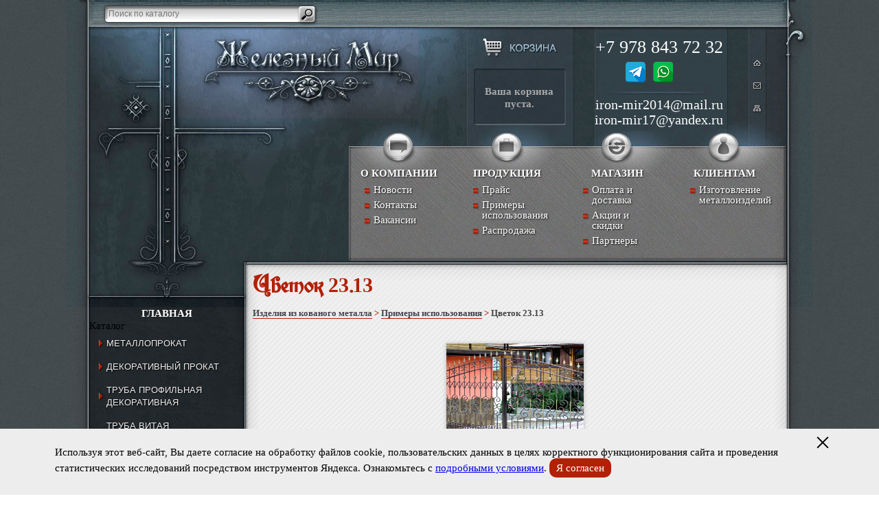

--- FILE ---
content_type: text/html; charset=UTF-8
request_url: https://ironmir.ru/gallery/50
body_size: 7123
content:
<!DOCTYPE html PUBLIC "-//W3C//DTD XHTML 1.0 Transitional//EN" "https://www.w3.org/TR/xhtml1/DTD/xhtml1-transitional.dtd">
<html class="cufon-active cufon-ready" xmlns="https://www.w3.org/1999/xhtml" lang="ru"><head>
<meta name="yandex-verification" content="765be42adbbe2e5a" />
<meta name="google-site-verification" content="4xu3-0ayTNPZQ-RR6-LpnyZ9qE2JbV-Yhhg91nfJvkQ" />
<title>Галерея для продукта Цветок 23.13</title>

<meta name="viewport" content="width=device-width">
<meta name="description" content="На странице для вас приведены фотографии товара - Цветок 23.13 от магазина Железный Мир. Просмотрите и заказывайте: +7(978)8437232">
<meta name="keywords" content="">
<meta http-equiv="Content-Type" content="text/html; charset=windows-1251">

<link href="/img/favicon.ico" rel="shortcut icon" type="image/vnd.microsoft.icon" />
<link href="/css/all.styles.css" type="text/css" rel="stylesheet">

    
<!--<script type="text/javascript" src="/js/jquery.js"> </script>-->
<!--<script src="//ajax.googleapis.com/ajax/libs/jquery/1/jquery.js"></script> -->

</head>
<body>



<div class="mob-header">

	<a href="/"><img loading="lazy" class="m-logo hide-on-scroll" src="/img/logo.jpg" alt="Компания “Железный Мир”**Кованые изделия из металла в Крыму" title="Компания “Железный Мир”"/></a>
	<div class="m-phone"><a href="tel:+79788437232">+7 978 843 72 32</a>
		<div class="socials-top-desk m-social">
        	<a href="https://t.me/79788437232" class="tg" target="_blank"><img src="/img/empty.png" alt="" /></a><!-- <a href="viber://chat?number=%2B79788437232" class="vb" target="_blank"><img src="/img/empty.png" alt="" /></a> --><a href="https://wa.me/79788437232" class="wa" target="_blank"><img src="/img/empty.png" alt="" /></a>
        </div>
    </div>
	<div class="m-maill hide-on-scroll"><p><a href="mailto:iron-mir2014@mail.ru">iron-mir2014@mail.ru</a></p><p><a href="mailto:iron-mir17@yandex.ru">iron-mir17@yandex.ru</a></p></div> <!-- m-maill -->
	<div class="m-maill hide-mobile"></div> <!-- m-maill -->

	<div class="vmCartModule "></div>
	<div class="search_box" style="position: relative;top: 0;">
		<form method="post" id="search_form" action="/search">
			<input name="keywords" id="search_txt" value="" placeholder="Поиск по каталогу"  title="Введите артикул или название товара" type="text">
			<input id="subm_search" value="" title="Найти" type="submit">
		</form>
		</div>

	<div class="navigation navigation2 hide-on-scroll">
	    <div class="mob-open mob-open2">Меню</div>
			<ul id="menu">
				<li><a href="/o-nas">О компании</a></li>
				<li><a href="/news">Новости</a></li>
				<li><a href="/contacts">Контакты</a></li>
				<li><a href="/jobs">Вакансии</a></li>
				<li><b>Продукция</b></li>
				<li><a href="/price">Прайс</a></li>
				<li><a href="/gallery">Примеры использования</a></li>
				<li><a href="/sale">Распродажа</a></li>
				<li><b>Магазин</b></li>
				<li><a href="/payment">Оплата и доставка</a></li>
				<li><a href="/discounts">Акции и скидки</a></li>
				<li><a href="/partners">Партнеры</a></li>
				<li><b>Клиентам</b></li>
				<li><a href="/metallgoods">Изготовление металлоизделий</a></li>
				<li><a href="/metalloprokat">Продажа металлопроката</a></li>
		</ul>
	</div>    <!-- navigation -->


</div>	<!-- /.mob-header -->



<div id="header">



	<div class="vmCartModule"></div>
        <div class="phone-top-desk"><a href="tel:+79788437232">+7 978 843 72 32</a></div>
        <div class="socials-top-desk">
        	<a href="https://t.me/79788437232" class="tg" target="_blank"><img src="/img/empty.png" alt="" /></a>
        	<!-- <a href="viber://chat?number=%2B79788437232" class="vb" target="_blank"><img src="/img/empty.png" alt="" /></a> -->
        	<a href="https://wa.me/79788437232" class="wa" target="_blank"><img src="/img/empty.png" alt="" /></a>
        </div>
        <div class="email-a-top-desk"><a href="mailto:iron-mir2014@mail.ru">iron-mir2014@mail.ru</a></div>
        <div class="email-b-top-desk"><a href="mailto:iron-mir17@yandex.ru">iron-mir17@yandex.ru</a></div>

		<ul id="panel_icons">
		<li><a href="/"><img loading="lazy" src="/img/home_icon.png" title="На главную" alt="На главную"></a></li>
		<li><a href="mailto:info@iron-mir.ru"><img loading="lazy" src="/img/mail_icon.png" title="Отправить сообщение" alt="Отправить сообщение"></a></li>
		<li><a href="/sitemap"><img loading="lazy"  src="/img/sitemap_icon.png" title="Карта сайта" alt="Карта сайта"></a></li>
		</ul>
	<div id="about_box">
		<div class="box_tit"><a style="color: #fff; text-decoration: none;" href="/o-nas">О компании</a></div>
		<ul>
			<li><a href="/news">Новости</a></li>
			<li><a href="/contacts">Контакты</a></li>
			<li><a href="/jobs">Вакансии</a></li>
		</ul>
	</div>
	<div id="goods_box">
		<div class="box_tit">Продукция</div>
		<ul>
			<li><a href="/price">Прайс</a></li>
			<li><a href="/gallery">Примеры использования</a></li>
			<li><a href="/sale">Распродажа</a></li>
		</ul>
	</div>
	<div id="shop_box">
		<div class="box_tit">Магазин</div>
		<ul>
			<li><a href="/payment">Оплата и доставка</a></li>
			<li><a href="/discounts">Акции и скидки</a></li>
			<li><a href="/partners">Партнеры</a></li>
		</ul>
	</div>
	<div id="clients_box">
		<div class="box_tit">Клиентам</div>
		<ul>
			<li><a href="/metallgoods">Изготовление металлоизделий</a></li>
		</ul>
	</div>

	<!--<div id="logo">
			<object classid="clsid:d27cdb6e-ae6d-11cf-96b8-444553540000" codebase="https://fpdownload.macromedia.com/pub/shockwave/cabs/flash/swflash.cab#version=8,0,0,0" id="q1" align="middle" height="130" width="350">
		<param name="allowScriptAccess" value="sameDomain">
		<param name="movie" value="logo.swf">
		<param name="quality" value="high">
		<param name="bgcolor" value="#3399cc">
		<param name="wmode" value="transparent">
		<embed src="/img/logo.swf" quality="high" wmode="transparent" bgcolor="#3399cc" name="q1" allowscriptaccess="sameDomain" type="application/x-shockwave-flash" pluginspage="https://www.macromedia.com/go/getflashplayer" align="middle" height="130" width="350">
		</object>
	</div>-->
<div class="logo">
</div>
	<a href="/" id="to_main_page" title="Магазин кованных изделий Железный Мир">Магазин "Железный мир"</a>
		<div class="search_box">
		<form method="post" id="search_form" action="/search">
			<input name="keywords" id="search_txt" value="" placeholder="Поиск по каталогу"  title="Введите артикул или название товара" type="text">
			<input id="subm_search" value="" title="Найти" type="submit">
		</form>
		</div>
<div id="log_panel">
<img loading="lazy" src="/img/key.png" style="vertical-align: middle;"> <a href="" id="enter">Вход</a> &nbsp;&nbsp;&nbsp;&nbsp;&nbsp; <img loading="lazy" src="/img/reg.png" style="vertical-align: middle;"> <a href="/registration.php">Регистрация</a></div>

<div id="auth_panel">
		<form id="check">
		<table>
		<tbody><tr>
		<td>Логин:</td><td><input id="log" name="log" type="text"></td>
		</tr>
		<tr>
		<td>Пароль:</td><td><input id="pass" name="pass" type="password"></td>
		</tr>
		<tr>
		<td> </td><td><input id="ok" value="OK" type="submit"> &nbsp; <span id="err"></span></td>
		</tr>
		<!-- <tr>
		<td> </td><td><a href="/remind.php" id="forgot">Забыли пароль?</a></td>
		</tr> -->
		</tbody></table>
		</form>
	<a href="#" id="up"><img src="/img/up.png" alt="Свернуть панель" title="Свернуть панель"></a>
</div>




	<h1>Цветок 23.13 </h1>




</div>
<div id="main">
<div class="left_box">





<div class="navigation navigation3">
        <div class="to-main box_tit">
            <a style="color: #fff; text-decoration: none;" href="/">Главная</a>
        </div>
	    <div class="mob-open mob-open3">Каталог</div>


<ul class="container">
	<li class="button"><a href="/metalloprokat" class="link_main">Металлопрокат</a></li>

		<li class="button"><a href="/decorativniy_prokat" class="blue">Декоративный прокат</a></li>
			<li class="dropdown" >
				<ul>
						
					<li><a href="/polosa_fakturnaya" class="link">Полоса декоративная из металла</a></li>
						
					<li><a href="/kvadrat_fakturniy" class="link">Квадрат фактурный</a></li>
						
					<li><a href="/krug-loza" class="link">Круг-лоза</a></li>
									</ul>
			</li>		
			<li class="button"><a href="/truba_profilnaya_decorativnaya" class="link_main">Труба профильная декоративная</a></li>
			<li class="button"><a href="/truba_vitaya_decorativnaya" class="blue">Труба витая декоративная</a></li>
			<li class="dropdown" >
				<ul>
						
					<li><a href="/truba_perekrestniy_vitok" class="link">Труба перекрестный виток</a></li>
						
					<li><a href="/vitaya_truba" class="link">Витая труба</a></li>
						
					<li><a href="/3h_grannaya_truba" class="link">3-х гранная труба</a></li>
						
					<li><a href="/6ti_grannaya_truba" class="link">6-ти гранная труба</a></li>
						
					<li><a href="/dekorativnaya_nakladka" class="link">Декоративная накладка из витой трубы</a></li>
									</ul>
			</li>		
			<li class="button"><a href="/poruchen" class="link_main">Поручень, окончание поручня</a></li>
			<li class="button"><a href="/decorativnie_zavitki" class="blue">Декоративные завитки</a></li>
			<li class="dropdown" >
				<ul>
						
					<li><a href="/zavitki_c" class="link">Завитки С</a></li>
						
					<li><a href="/zavitki" class="link">Завитки</a></li>
						
					<li><a href="/zavitki_s" class="link">Завитки S</a></li>
									</ul>
			</li>		
			<li class="button"><a href="/dekoratvnie_elementi_iz_profilnoy_trubi" class="link_main">Декоративные элементы из профильной трубы</a></li>
			<li class="button"><a href="/exkluzivnie_zavitki" class="link_main">Эксклюзивные завитки</a></li>
			<li class="button"><a href="/stoiki_balyasini" class="blue">Стойки / балясины</a></li>
			<li class="dropdown" >
				<ul>
						
					<li><a href="/pryamie_stoiki" class="link">Прямые стойки</a></li>
						
					<li><a href="/gnutie_stoiki_prostie" class="link">Гнутые</a></li>
						
					<li><a href="/gnutie_stoiki_s_vintom" class="link">Гнутые с винтом</a></li>
									</ul>
			</li>		
			<li class="button"><a href="/press-formi" class="link_main">Пресс-формы</a></li>
			<li class="button"><a href="/procat_metalla_v_radius" class="link_main">Прокат металла в радиус</a></li>
			<li class="button"><a href="/kolca" class="link_main">Кольца</a></li>
			<li class="button"><a href="/rozetki" class="link_main">Розетки</a></li>
			<li class="button"><a href="/decorativnie_elementi" class="link_main">Декоративные элементы</a></li>
			<li class="button"><a href="/piki" class="link_main">Пики</a></li>
			<li class="button"><a href="/cveti" class="link_main">Цветы</a></li>
			<li class="button"><a href="/listya" class="link_main">Кованые листья</a></li>
			<li class="button"><a href="/verhushki" class="link_main">Верхушки</a></li>
			<li class="button"><a href="/shari" class="link_main">Шары</a></li>
			<li class="button"><a href="/polusferi" class="link_main">Полусферы</a></li>
			<li class="button"><a href="/korzinki" class="link_main">Корзинки</a></li>
			<li class="button"><a href="/pyatki" class="link_main">Основание балясин</a></li>
			<li class="button"><a href="/zaglushki_i_krishki" class="link_main">Заглушки и крышки</a></li>
			<li class="button"><a href="/zaklepki" class="link_main">Заклепки</a></li>
			<li class="button"><a href="/serdcevini" class="link_main">Вставки в балясину</a></li>
			<li class="button"><a href="/exskluziv" class="link_main">Эксклюзив</a></li>
			<li class="button"><a href="/petli" class="link_main">Петли</a></li>
			<li class="button"><a href="/nakladki" class="link_main">Накладки</a></li>
			<li class="button"><a href="/ruchki" class="link_main">Ручки</a></li>
			<li class="button"><a href="/mangali" class="link_main">Мангалы</a></li>
		<li class="button"><div class="borderTop"></div><a href="/kovanie-vorota" class="link_main">Кованые ворота</a></li>
	<li class="button"><a href="/kovanie-dveri" class="link_main">Кованые двери и калитки</a></li>
	<li class="button"><a href="/metallgoods/okonnie_reshetki" class="link_main">Кованые решетки на окна</a></li>
	<li class="button"><a href="/metallgoods/gibka" class="link_main">Гибка</a></li>
	<li class="button"><a href="/metallgoods/balkonnie_ograzdeniya" class="link_main">Кованые решетки для балконов</a></li>
	<li class="button"><a href="/metallgoods/ogradi" class="link_main">Кованые ограды</a></li>
	<li class="button"><a href="/metallgoods/perila" class="link_main">Кованые перила</a></li>
	<li class="button"><a href="/metallgoods/zabori" class="link_main">Кованые заборы</a></li>
	<li class="button"><a href="/kovanie-lestnici" class="link_main">Кованые лестницы</a></li>
</ul>



</div> <!-- /navigation navigation3 -->





</div> <!-- left_box -->
	
	<div class="content">
		<div class="line_links">
		<a href="/">Изделия из кованого металла</a> <span>></span> <a href="/gallery">Примеры использования</a> <span>></span> Цветок 23.13		</div>		
		
	<div class="cont_text" style="text-align: center;">
					<a class="obj_img2 watermark" href="/userfiles/123.JPG" rel="group">
				<img src="/userfiles/123_thumb.JPG" alt="" title="" style="width: 200px; height: 150px; border-color: rgb(170, 180, 185); box-shadow: 0px 0px 6px rgb(178, 183, 185);">
			</a>
			</div>

	
	<div style="clear: both;"></div>
	</div>
	
	
</div>
<div id="footer">

	<div id="footer_box">
	<span>Компания "Железный мир"</span> © 2014 - 2026<br>
	Кованые элементы и декоративный металлопрокат.<br>
	Производство и реализация.<br>
	<span style="font-size: 13px;">Россия, Крым, г. Алушта, ул. Ленина, 116-Б</span><br>
    <span style="font-size: 13px;"><a href="tel:+79788437232">+7 978 843 72 32</a></span><br>
    <span class="link-custom-style"><a href="mailto:iron-mir2014@mail.ru">iron-mir2014@mail.ru</a></span><br>
    <span class="link-custom-style"><a href="mailto:iron-mir17@yandex.ru">iron-mir17@yandex.ru</a></span><br>
	<span style="font-size: 13px;">Дизайн сайта siteforyou.com.ua</span>
	<div class="creator">
	</div>
	</div>
<div class="footer_menu">
<ul>
<li><a href="/">Кованые изделия из металла</a></li>
<li><a href="/o-nas">Изготовление кованых изделий</a></li>
<li><a href="/hudojestvennaya-kovka">Художественная ковка металла</a></li>
<li><a href="/metallgoods">Изготовление кованых элементов</a></li>
<li><a href="/metalloprokat">Металлопрокат Алушта</a></li>
<li><a href="/info">Полезная информация</a></li>
<li><a href="/sitemap">Карта сайта</a></li>
<li><a href="/userfiles/personal.pdf" target="_blank" >Согласие на обработку персональных данных</a></li>
<li><a href="/userfiles/cookie.pdf" target="_blank" >Политика конфиденциальности</a></li> 
</ul>
</div>
</div>

<!-- start header-scripts -->
<script src="https://ajax.googleapis.com/ajax/libs/jquery/1.8.3/jquery.min.js"></script>

<script type="text/javascript" src="/js/jquery01.js"></script>
<script type="text/javascript" src="/js/jquery02.js"></script>
<script type="text/javascript" src="/js/fancybox.js"></script>
<script type="text/javascript" src="/js/scripts.js"> </script>
<script type="text/javascript" src="/js/logic.js"> </script>
<script type="text/javascript" src="/js/jquery.jcarousel.js"></script>
<script type="text/javascript" src="/js/watermark.js"> </script>

<script type="text/javascript">
    jQuery(document).ready(function(){
        jQuery('.mob-open2').on('click', function($){
            jQuery('.navigation2').toggleClass('scroll-open-menu');
            jQuery('.navigation2 ul').slideToggle();
        });
    });
   jQuery(document).ready(function(){
        jQuery('.mob-open3').on('click', function(){
           jQuery('.navigation3 ul').slideToggle();
        });
    });
</script>

<script>
$(document).ready(function() {
   $('div.vmCartModule').html('<div style="margin: 0 auto; text-align: center;"><div class="aCart"><br /><strong>Ваша корзина пуста.</strong></div></div>');
});
</script>
<style type="text/css">
	h1, .h1{
		font-family: 'edissonregular';
	}
</style>
<script type="text/javascript">

$(window).load(function(){

	wmark.init({
		"position": "bottom-left",
		"opacity": 40,
		"className": "watermark",
		"path": "/img/watermark.png"
	});


	$(".carousel-demo2").sliderkit({

		shownavitems:3,
		scroll:1,
		mousewheel:true,
		circular:1,
		start:2,
		autospeed: 6000,

	});

	setInterval(function(){

		$('.banner-text.hidden').removeClass('hidden').siblings('.banner-text').addClass('hidden');

	}, 2000);


jQuery(".sliderkit-nav-clip ul li a").hover(
function(){

$(this).children("span.tit_slide").animate({height:"+=10px"}, "fast");

},
function(){
$(this).children("span.tit_slide").animate({height:"-=10px"}, "fast");

}
);

$("a.obj_img").hover(
function(){
$(this).css("border-color","#de8f81").css("box-shadow","0 0 8px #738c97");
},
function(){
$(this).css("border-color","#aab4b9").css("box-shadow","0 0 6px #b2b7b9");
}

);


	$("a[rel=group]").fancybox({
		'transitionIn'		: 'elastic',
		'transitionOut'		: 'elastic',
		'titlePosition' 	: 'outside',
		'showNavArrows'     : 'true',
		'hideOnContentClick' : 'true',
		'overlayColor' : '#000',
		onComplete: function() {
			wmark.init({
				"position": "bottom-left",
				"opacity": 40,
				"className": "fancybox-img",
				"path": "/img/watermark-big.png"
			});

		}
	});

	$("a[rel=carus]").fancybox({
		'transitionIn'		: 'elastic',
		'transitionOut'		: 'elastic',
		'titlePosition' 	: 'outside',
		'showNavArrows'     : 'true',
		'hideOnContentClick' : 'true',
		'overlayColor' : '#000',
		onComplete: function() {
			wmark.init({
				"position": "bottom-left",
				"opacity": 40,
				"className": "fancybox-img",
				"path": "/img/watermark-big.png"
			});

		}
	});

    $(document).ready(function() {
		$('#carus').jcarousel();
	});

});

$(function(){
	$(".materials").click(
		function(){
			$("div.fform").fadeIn(500);
		})
	$("a.cls").click(
		function(){
			$("div.fform").fadeOut(500);
		})
});
</script>

<!-- end header scripts -->

<!-- to top -->
<div id="top">
	<img loading="lazy" id="top_img" src="/img/top80.png" width="44" height="44" alt="top" />
</div>

<script type="text/javascript">
var top_show = 250;
var delay = 300;
var slow_delay = 6000;
$(window).scroll(function () {
  if ($(this).scrollTop() > top_show) $('#top').fadeIn();
  else $('#top').fadeOut();
});
$('#top_img').click(function () {
  $('body, html').animate().stop();
  $('body, html').animate({
  scrollTop: 0
  }, delay);
});

$('.single-content img').parent('a').colorbox({transition:"none", width:"auto", height:"85%"});
</script>
<!-- end to top -->




	

<!-- Yandex.Metrika counter -->
<script type="text/javascript" >
   (function(m,e,t,r,i,k,a){m[i]=m[i]||function(){(m[i].a=m[i].a||[]).push(arguments)};
   m[i].l=1*new Date();
   for (var j = 0; j < document.scripts.length; j++) {if (document.scripts[j].src === r) { return; }}
   k=e.createElement(t),a=e.getElementsByTagName(t)[0],k.async=1,k.src=r,a.parentNode.insertBefore(k,a)})
   (window, document, "script", "https://mc.yandex.ru/metrika/tag.js", "ym"); 
   ym(25782182, "init", {
        clickmap:true,
        trackLinks:true,
        accurateTrackBounce:true,
        webvisor:true
   });
</script>
<noscript><div><img src="https://mc.yandex.ru/watch/25782182" style="position:absolute; left:-9999px;" alt="" /></div></noscript>
<!-- /Yandex.Metrika counter -->


 <script src="https://www.google.com/recaptcha/api.js?render=6Ldk5RYaAAAAABAV8FaP06EEhoOQ3vKINw02XSi1"></script>
    <script>
        grecaptcha.ready(function () {
            grecaptcha.execute('6Ldk5RYaAAAAABAV8FaP06EEhoOQ3vKINw02XSi1', { action: 'contact' }).then(function (token) {
                var recaptchaResponse = document.getElementById('recaptchaResponse');
                recaptchaResponse.value = token;
            });
        });
    </script>

<div id="cookie_popup">
    <p>Используя этот веб-сайт, Вы даете согласие на обработку файлов cookie, пользовательских данных в целях корректного функционирования сайта и проведения статистических исследований посредством инструментов Яндекса. Ознакомьтесь с <a href="/userfiles/personal.pdf" target="_blank" class="cookie_link">подробными условиями</a>. <a href="#" class="ok_cookie">Я согласен</a></p>
    <span class="popup_close">
        <span></span>
        <span></span>
    </span>
</div>

<style>
    
#cookie_popup{
  display: none;
  position: fixed;
  z-index: 9999;
  bottom: 0;
  left: 0;
  right: 0;
  background: #EDEDED;
  padding: 10px;
  padding: 10px 80px;
  color: #000;
  justify-content: center;
  transition: all 0.6s ease-in-out;
}
    .ok_cookie{
        background:#B22006;
        border-radius:10px;
        padding: 5px 10px;
        display:inline-block;
        color:#fff;
        text-decoration:none;
    }
    .ok_cookie:hover{
        color:#fff;     
    }
#cookie_popup .popup_close{
  position: relative;
  display: block;
  width: 39px;
  height: 20px;
  cursor: pointer;
}

#cookie_popup .popup_close > span:first-child{
  width: 22px;
  height: 2px;
  color: #000;
  display: block;
  background: #000;
  position: absolute;
  transform: rotate(45deg);
  top: 9px;
  left: 10px;
}

#cookie_popup .popup_close > span:last-child{
  width: 22px;
  height: 2px;
  color: #000;
  display: block;
  background-color: #000;
  position: absolute;
  transform: rotate(-45deg);
  top: 9px;
  left: 10px;
  opacity: 1;
}
@media screen and (max-width: 768px) {
    #cookie_popup{
        padding: 10px;
            bottom: 50px;
}
</style>
<script type="text/javascript">
    $(document).ready(function () {
         if(localStorage.getItem("cookie_popup") !== "1"){
            $("#cookie_popup").css("display", "flex");
        }        
        $("#cookie_popup .popup_close, .ok_cookie").click(function(e){
            e.preventDefault();
            localStorage.setItem("cookie_popup", "1");
            $("#cookie_popup").css("display", "none");
        });
    });
</script>
</body></html>

--- FILE ---
content_type: text/html; charset=utf-8
request_url: https://www.google.com/recaptcha/api2/anchor?ar=1&k=6Ldk5RYaAAAAABAV8FaP06EEhoOQ3vKINw02XSi1&co=aHR0cHM6Ly9pcm9ubWlyLnJ1OjQ0Mw..&hl=en&v=N67nZn4AqZkNcbeMu4prBgzg&size=invisible&anchor-ms=20000&execute-ms=30000&cb=exjkqcc2mtfw
body_size: 48726
content:
<!DOCTYPE HTML><html dir="ltr" lang="en"><head><meta http-equiv="Content-Type" content="text/html; charset=UTF-8">
<meta http-equiv="X-UA-Compatible" content="IE=edge">
<title>reCAPTCHA</title>
<style type="text/css">
/* cyrillic-ext */
@font-face {
  font-family: 'Roboto';
  font-style: normal;
  font-weight: 400;
  font-stretch: 100%;
  src: url(//fonts.gstatic.com/s/roboto/v48/KFO7CnqEu92Fr1ME7kSn66aGLdTylUAMa3GUBHMdazTgWw.woff2) format('woff2');
  unicode-range: U+0460-052F, U+1C80-1C8A, U+20B4, U+2DE0-2DFF, U+A640-A69F, U+FE2E-FE2F;
}
/* cyrillic */
@font-face {
  font-family: 'Roboto';
  font-style: normal;
  font-weight: 400;
  font-stretch: 100%;
  src: url(//fonts.gstatic.com/s/roboto/v48/KFO7CnqEu92Fr1ME7kSn66aGLdTylUAMa3iUBHMdazTgWw.woff2) format('woff2');
  unicode-range: U+0301, U+0400-045F, U+0490-0491, U+04B0-04B1, U+2116;
}
/* greek-ext */
@font-face {
  font-family: 'Roboto';
  font-style: normal;
  font-weight: 400;
  font-stretch: 100%;
  src: url(//fonts.gstatic.com/s/roboto/v48/KFO7CnqEu92Fr1ME7kSn66aGLdTylUAMa3CUBHMdazTgWw.woff2) format('woff2');
  unicode-range: U+1F00-1FFF;
}
/* greek */
@font-face {
  font-family: 'Roboto';
  font-style: normal;
  font-weight: 400;
  font-stretch: 100%;
  src: url(//fonts.gstatic.com/s/roboto/v48/KFO7CnqEu92Fr1ME7kSn66aGLdTylUAMa3-UBHMdazTgWw.woff2) format('woff2');
  unicode-range: U+0370-0377, U+037A-037F, U+0384-038A, U+038C, U+038E-03A1, U+03A3-03FF;
}
/* math */
@font-face {
  font-family: 'Roboto';
  font-style: normal;
  font-weight: 400;
  font-stretch: 100%;
  src: url(//fonts.gstatic.com/s/roboto/v48/KFO7CnqEu92Fr1ME7kSn66aGLdTylUAMawCUBHMdazTgWw.woff2) format('woff2');
  unicode-range: U+0302-0303, U+0305, U+0307-0308, U+0310, U+0312, U+0315, U+031A, U+0326-0327, U+032C, U+032F-0330, U+0332-0333, U+0338, U+033A, U+0346, U+034D, U+0391-03A1, U+03A3-03A9, U+03B1-03C9, U+03D1, U+03D5-03D6, U+03F0-03F1, U+03F4-03F5, U+2016-2017, U+2034-2038, U+203C, U+2040, U+2043, U+2047, U+2050, U+2057, U+205F, U+2070-2071, U+2074-208E, U+2090-209C, U+20D0-20DC, U+20E1, U+20E5-20EF, U+2100-2112, U+2114-2115, U+2117-2121, U+2123-214F, U+2190, U+2192, U+2194-21AE, U+21B0-21E5, U+21F1-21F2, U+21F4-2211, U+2213-2214, U+2216-22FF, U+2308-230B, U+2310, U+2319, U+231C-2321, U+2336-237A, U+237C, U+2395, U+239B-23B7, U+23D0, U+23DC-23E1, U+2474-2475, U+25AF, U+25B3, U+25B7, U+25BD, U+25C1, U+25CA, U+25CC, U+25FB, U+266D-266F, U+27C0-27FF, U+2900-2AFF, U+2B0E-2B11, U+2B30-2B4C, U+2BFE, U+3030, U+FF5B, U+FF5D, U+1D400-1D7FF, U+1EE00-1EEFF;
}
/* symbols */
@font-face {
  font-family: 'Roboto';
  font-style: normal;
  font-weight: 400;
  font-stretch: 100%;
  src: url(//fonts.gstatic.com/s/roboto/v48/KFO7CnqEu92Fr1ME7kSn66aGLdTylUAMaxKUBHMdazTgWw.woff2) format('woff2');
  unicode-range: U+0001-000C, U+000E-001F, U+007F-009F, U+20DD-20E0, U+20E2-20E4, U+2150-218F, U+2190, U+2192, U+2194-2199, U+21AF, U+21E6-21F0, U+21F3, U+2218-2219, U+2299, U+22C4-22C6, U+2300-243F, U+2440-244A, U+2460-24FF, U+25A0-27BF, U+2800-28FF, U+2921-2922, U+2981, U+29BF, U+29EB, U+2B00-2BFF, U+4DC0-4DFF, U+FFF9-FFFB, U+10140-1018E, U+10190-1019C, U+101A0, U+101D0-101FD, U+102E0-102FB, U+10E60-10E7E, U+1D2C0-1D2D3, U+1D2E0-1D37F, U+1F000-1F0FF, U+1F100-1F1AD, U+1F1E6-1F1FF, U+1F30D-1F30F, U+1F315, U+1F31C, U+1F31E, U+1F320-1F32C, U+1F336, U+1F378, U+1F37D, U+1F382, U+1F393-1F39F, U+1F3A7-1F3A8, U+1F3AC-1F3AF, U+1F3C2, U+1F3C4-1F3C6, U+1F3CA-1F3CE, U+1F3D4-1F3E0, U+1F3ED, U+1F3F1-1F3F3, U+1F3F5-1F3F7, U+1F408, U+1F415, U+1F41F, U+1F426, U+1F43F, U+1F441-1F442, U+1F444, U+1F446-1F449, U+1F44C-1F44E, U+1F453, U+1F46A, U+1F47D, U+1F4A3, U+1F4B0, U+1F4B3, U+1F4B9, U+1F4BB, U+1F4BF, U+1F4C8-1F4CB, U+1F4D6, U+1F4DA, U+1F4DF, U+1F4E3-1F4E6, U+1F4EA-1F4ED, U+1F4F7, U+1F4F9-1F4FB, U+1F4FD-1F4FE, U+1F503, U+1F507-1F50B, U+1F50D, U+1F512-1F513, U+1F53E-1F54A, U+1F54F-1F5FA, U+1F610, U+1F650-1F67F, U+1F687, U+1F68D, U+1F691, U+1F694, U+1F698, U+1F6AD, U+1F6B2, U+1F6B9-1F6BA, U+1F6BC, U+1F6C6-1F6CF, U+1F6D3-1F6D7, U+1F6E0-1F6EA, U+1F6F0-1F6F3, U+1F6F7-1F6FC, U+1F700-1F7FF, U+1F800-1F80B, U+1F810-1F847, U+1F850-1F859, U+1F860-1F887, U+1F890-1F8AD, U+1F8B0-1F8BB, U+1F8C0-1F8C1, U+1F900-1F90B, U+1F93B, U+1F946, U+1F984, U+1F996, U+1F9E9, U+1FA00-1FA6F, U+1FA70-1FA7C, U+1FA80-1FA89, U+1FA8F-1FAC6, U+1FACE-1FADC, U+1FADF-1FAE9, U+1FAF0-1FAF8, U+1FB00-1FBFF;
}
/* vietnamese */
@font-face {
  font-family: 'Roboto';
  font-style: normal;
  font-weight: 400;
  font-stretch: 100%;
  src: url(//fonts.gstatic.com/s/roboto/v48/KFO7CnqEu92Fr1ME7kSn66aGLdTylUAMa3OUBHMdazTgWw.woff2) format('woff2');
  unicode-range: U+0102-0103, U+0110-0111, U+0128-0129, U+0168-0169, U+01A0-01A1, U+01AF-01B0, U+0300-0301, U+0303-0304, U+0308-0309, U+0323, U+0329, U+1EA0-1EF9, U+20AB;
}
/* latin-ext */
@font-face {
  font-family: 'Roboto';
  font-style: normal;
  font-weight: 400;
  font-stretch: 100%;
  src: url(//fonts.gstatic.com/s/roboto/v48/KFO7CnqEu92Fr1ME7kSn66aGLdTylUAMa3KUBHMdazTgWw.woff2) format('woff2');
  unicode-range: U+0100-02BA, U+02BD-02C5, U+02C7-02CC, U+02CE-02D7, U+02DD-02FF, U+0304, U+0308, U+0329, U+1D00-1DBF, U+1E00-1E9F, U+1EF2-1EFF, U+2020, U+20A0-20AB, U+20AD-20C0, U+2113, U+2C60-2C7F, U+A720-A7FF;
}
/* latin */
@font-face {
  font-family: 'Roboto';
  font-style: normal;
  font-weight: 400;
  font-stretch: 100%;
  src: url(//fonts.gstatic.com/s/roboto/v48/KFO7CnqEu92Fr1ME7kSn66aGLdTylUAMa3yUBHMdazQ.woff2) format('woff2');
  unicode-range: U+0000-00FF, U+0131, U+0152-0153, U+02BB-02BC, U+02C6, U+02DA, U+02DC, U+0304, U+0308, U+0329, U+2000-206F, U+20AC, U+2122, U+2191, U+2193, U+2212, U+2215, U+FEFF, U+FFFD;
}
/* cyrillic-ext */
@font-face {
  font-family: 'Roboto';
  font-style: normal;
  font-weight: 500;
  font-stretch: 100%;
  src: url(//fonts.gstatic.com/s/roboto/v48/KFO7CnqEu92Fr1ME7kSn66aGLdTylUAMa3GUBHMdazTgWw.woff2) format('woff2');
  unicode-range: U+0460-052F, U+1C80-1C8A, U+20B4, U+2DE0-2DFF, U+A640-A69F, U+FE2E-FE2F;
}
/* cyrillic */
@font-face {
  font-family: 'Roboto';
  font-style: normal;
  font-weight: 500;
  font-stretch: 100%;
  src: url(//fonts.gstatic.com/s/roboto/v48/KFO7CnqEu92Fr1ME7kSn66aGLdTylUAMa3iUBHMdazTgWw.woff2) format('woff2');
  unicode-range: U+0301, U+0400-045F, U+0490-0491, U+04B0-04B1, U+2116;
}
/* greek-ext */
@font-face {
  font-family: 'Roboto';
  font-style: normal;
  font-weight: 500;
  font-stretch: 100%;
  src: url(//fonts.gstatic.com/s/roboto/v48/KFO7CnqEu92Fr1ME7kSn66aGLdTylUAMa3CUBHMdazTgWw.woff2) format('woff2');
  unicode-range: U+1F00-1FFF;
}
/* greek */
@font-face {
  font-family: 'Roboto';
  font-style: normal;
  font-weight: 500;
  font-stretch: 100%;
  src: url(//fonts.gstatic.com/s/roboto/v48/KFO7CnqEu92Fr1ME7kSn66aGLdTylUAMa3-UBHMdazTgWw.woff2) format('woff2');
  unicode-range: U+0370-0377, U+037A-037F, U+0384-038A, U+038C, U+038E-03A1, U+03A3-03FF;
}
/* math */
@font-face {
  font-family: 'Roboto';
  font-style: normal;
  font-weight: 500;
  font-stretch: 100%;
  src: url(//fonts.gstatic.com/s/roboto/v48/KFO7CnqEu92Fr1ME7kSn66aGLdTylUAMawCUBHMdazTgWw.woff2) format('woff2');
  unicode-range: U+0302-0303, U+0305, U+0307-0308, U+0310, U+0312, U+0315, U+031A, U+0326-0327, U+032C, U+032F-0330, U+0332-0333, U+0338, U+033A, U+0346, U+034D, U+0391-03A1, U+03A3-03A9, U+03B1-03C9, U+03D1, U+03D5-03D6, U+03F0-03F1, U+03F4-03F5, U+2016-2017, U+2034-2038, U+203C, U+2040, U+2043, U+2047, U+2050, U+2057, U+205F, U+2070-2071, U+2074-208E, U+2090-209C, U+20D0-20DC, U+20E1, U+20E5-20EF, U+2100-2112, U+2114-2115, U+2117-2121, U+2123-214F, U+2190, U+2192, U+2194-21AE, U+21B0-21E5, U+21F1-21F2, U+21F4-2211, U+2213-2214, U+2216-22FF, U+2308-230B, U+2310, U+2319, U+231C-2321, U+2336-237A, U+237C, U+2395, U+239B-23B7, U+23D0, U+23DC-23E1, U+2474-2475, U+25AF, U+25B3, U+25B7, U+25BD, U+25C1, U+25CA, U+25CC, U+25FB, U+266D-266F, U+27C0-27FF, U+2900-2AFF, U+2B0E-2B11, U+2B30-2B4C, U+2BFE, U+3030, U+FF5B, U+FF5D, U+1D400-1D7FF, U+1EE00-1EEFF;
}
/* symbols */
@font-face {
  font-family: 'Roboto';
  font-style: normal;
  font-weight: 500;
  font-stretch: 100%;
  src: url(//fonts.gstatic.com/s/roboto/v48/KFO7CnqEu92Fr1ME7kSn66aGLdTylUAMaxKUBHMdazTgWw.woff2) format('woff2');
  unicode-range: U+0001-000C, U+000E-001F, U+007F-009F, U+20DD-20E0, U+20E2-20E4, U+2150-218F, U+2190, U+2192, U+2194-2199, U+21AF, U+21E6-21F0, U+21F3, U+2218-2219, U+2299, U+22C4-22C6, U+2300-243F, U+2440-244A, U+2460-24FF, U+25A0-27BF, U+2800-28FF, U+2921-2922, U+2981, U+29BF, U+29EB, U+2B00-2BFF, U+4DC0-4DFF, U+FFF9-FFFB, U+10140-1018E, U+10190-1019C, U+101A0, U+101D0-101FD, U+102E0-102FB, U+10E60-10E7E, U+1D2C0-1D2D3, U+1D2E0-1D37F, U+1F000-1F0FF, U+1F100-1F1AD, U+1F1E6-1F1FF, U+1F30D-1F30F, U+1F315, U+1F31C, U+1F31E, U+1F320-1F32C, U+1F336, U+1F378, U+1F37D, U+1F382, U+1F393-1F39F, U+1F3A7-1F3A8, U+1F3AC-1F3AF, U+1F3C2, U+1F3C4-1F3C6, U+1F3CA-1F3CE, U+1F3D4-1F3E0, U+1F3ED, U+1F3F1-1F3F3, U+1F3F5-1F3F7, U+1F408, U+1F415, U+1F41F, U+1F426, U+1F43F, U+1F441-1F442, U+1F444, U+1F446-1F449, U+1F44C-1F44E, U+1F453, U+1F46A, U+1F47D, U+1F4A3, U+1F4B0, U+1F4B3, U+1F4B9, U+1F4BB, U+1F4BF, U+1F4C8-1F4CB, U+1F4D6, U+1F4DA, U+1F4DF, U+1F4E3-1F4E6, U+1F4EA-1F4ED, U+1F4F7, U+1F4F9-1F4FB, U+1F4FD-1F4FE, U+1F503, U+1F507-1F50B, U+1F50D, U+1F512-1F513, U+1F53E-1F54A, U+1F54F-1F5FA, U+1F610, U+1F650-1F67F, U+1F687, U+1F68D, U+1F691, U+1F694, U+1F698, U+1F6AD, U+1F6B2, U+1F6B9-1F6BA, U+1F6BC, U+1F6C6-1F6CF, U+1F6D3-1F6D7, U+1F6E0-1F6EA, U+1F6F0-1F6F3, U+1F6F7-1F6FC, U+1F700-1F7FF, U+1F800-1F80B, U+1F810-1F847, U+1F850-1F859, U+1F860-1F887, U+1F890-1F8AD, U+1F8B0-1F8BB, U+1F8C0-1F8C1, U+1F900-1F90B, U+1F93B, U+1F946, U+1F984, U+1F996, U+1F9E9, U+1FA00-1FA6F, U+1FA70-1FA7C, U+1FA80-1FA89, U+1FA8F-1FAC6, U+1FACE-1FADC, U+1FADF-1FAE9, U+1FAF0-1FAF8, U+1FB00-1FBFF;
}
/* vietnamese */
@font-face {
  font-family: 'Roboto';
  font-style: normal;
  font-weight: 500;
  font-stretch: 100%;
  src: url(//fonts.gstatic.com/s/roboto/v48/KFO7CnqEu92Fr1ME7kSn66aGLdTylUAMa3OUBHMdazTgWw.woff2) format('woff2');
  unicode-range: U+0102-0103, U+0110-0111, U+0128-0129, U+0168-0169, U+01A0-01A1, U+01AF-01B0, U+0300-0301, U+0303-0304, U+0308-0309, U+0323, U+0329, U+1EA0-1EF9, U+20AB;
}
/* latin-ext */
@font-face {
  font-family: 'Roboto';
  font-style: normal;
  font-weight: 500;
  font-stretch: 100%;
  src: url(//fonts.gstatic.com/s/roboto/v48/KFO7CnqEu92Fr1ME7kSn66aGLdTylUAMa3KUBHMdazTgWw.woff2) format('woff2');
  unicode-range: U+0100-02BA, U+02BD-02C5, U+02C7-02CC, U+02CE-02D7, U+02DD-02FF, U+0304, U+0308, U+0329, U+1D00-1DBF, U+1E00-1E9F, U+1EF2-1EFF, U+2020, U+20A0-20AB, U+20AD-20C0, U+2113, U+2C60-2C7F, U+A720-A7FF;
}
/* latin */
@font-face {
  font-family: 'Roboto';
  font-style: normal;
  font-weight: 500;
  font-stretch: 100%;
  src: url(//fonts.gstatic.com/s/roboto/v48/KFO7CnqEu92Fr1ME7kSn66aGLdTylUAMa3yUBHMdazQ.woff2) format('woff2');
  unicode-range: U+0000-00FF, U+0131, U+0152-0153, U+02BB-02BC, U+02C6, U+02DA, U+02DC, U+0304, U+0308, U+0329, U+2000-206F, U+20AC, U+2122, U+2191, U+2193, U+2212, U+2215, U+FEFF, U+FFFD;
}
/* cyrillic-ext */
@font-face {
  font-family: 'Roboto';
  font-style: normal;
  font-weight: 900;
  font-stretch: 100%;
  src: url(//fonts.gstatic.com/s/roboto/v48/KFO7CnqEu92Fr1ME7kSn66aGLdTylUAMa3GUBHMdazTgWw.woff2) format('woff2');
  unicode-range: U+0460-052F, U+1C80-1C8A, U+20B4, U+2DE0-2DFF, U+A640-A69F, U+FE2E-FE2F;
}
/* cyrillic */
@font-face {
  font-family: 'Roboto';
  font-style: normal;
  font-weight: 900;
  font-stretch: 100%;
  src: url(//fonts.gstatic.com/s/roboto/v48/KFO7CnqEu92Fr1ME7kSn66aGLdTylUAMa3iUBHMdazTgWw.woff2) format('woff2');
  unicode-range: U+0301, U+0400-045F, U+0490-0491, U+04B0-04B1, U+2116;
}
/* greek-ext */
@font-face {
  font-family: 'Roboto';
  font-style: normal;
  font-weight: 900;
  font-stretch: 100%;
  src: url(//fonts.gstatic.com/s/roboto/v48/KFO7CnqEu92Fr1ME7kSn66aGLdTylUAMa3CUBHMdazTgWw.woff2) format('woff2');
  unicode-range: U+1F00-1FFF;
}
/* greek */
@font-face {
  font-family: 'Roboto';
  font-style: normal;
  font-weight: 900;
  font-stretch: 100%;
  src: url(//fonts.gstatic.com/s/roboto/v48/KFO7CnqEu92Fr1ME7kSn66aGLdTylUAMa3-UBHMdazTgWw.woff2) format('woff2');
  unicode-range: U+0370-0377, U+037A-037F, U+0384-038A, U+038C, U+038E-03A1, U+03A3-03FF;
}
/* math */
@font-face {
  font-family: 'Roboto';
  font-style: normal;
  font-weight: 900;
  font-stretch: 100%;
  src: url(//fonts.gstatic.com/s/roboto/v48/KFO7CnqEu92Fr1ME7kSn66aGLdTylUAMawCUBHMdazTgWw.woff2) format('woff2');
  unicode-range: U+0302-0303, U+0305, U+0307-0308, U+0310, U+0312, U+0315, U+031A, U+0326-0327, U+032C, U+032F-0330, U+0332-0333, U+0338, U+033A, U+0346, U+034D, U+0391-03A1, U+03A3-03A9, U+03B1-03C9, U+03D1, U+03D5-03D6, U+03F0-03F1, U+03F4-03F5, U+2016-2017, U+2034-2038, U+203C, U+2040, U+2043, U+2047, U+2050, U+2057, U+205F, U+2070-2071, U+2074-208E, U+2090-209C, U+20D0-20DC, U+20E1, U+20E5-20EF, U+2100-2112, U+2114-2115, U+2117-2121, U+2123-214F, U+2190, U+2192, U+2194-21AE, U+21B0-21E5, U+21F1-21F2, U+21F4-2211, U+2213-2214, U+2216-22FF, U+2308-230B, U+2310, U+2319, U+231C-2321, U+2336-237A, U+237C, U+2395, U+239B-23B7, U+23D0, U+23DC-23E1, U+2474-2475, U+25AF, U+25B3, U+25B7, U+25BD, U+25C1, U+25CA, U+25CC, U+25FB, U+266D-266F, U+27C0-27FF, U+2900-2AFF, U+2B0E-2B11, U+2B30-2B4C, U+2BFE, U+3030, U+FF5B, U+FF5D, U+1D400-1D7FF, U+1EE00-1EEFF;
}
/* symbols */
@font-face {
  font-family: 'Roboto';
  font-style: normal;
  font-weight: 900;
  font-stretch: 100%;
  src: url(//fonts.gstatic.com/s/roboto/v48/KFO7CnqEu92Fr1ME7kSn66aGLdTylUAMaxKUBHMdazTgWw.woff2) format('woff2');
  unicode-range: U+0001-000C, U+000E-001F, U+007F-009F, U+20DD-20E0, U+20E2-20E4, U+2150-218F, U+2190, U+2192, U+2194-2199, U+21AF, U+21E6-21F0, U+21F3, U+2218-2219, U+2299, U+22C4-22C6, U+2300-243F, U+2440-244A, U+2460-24FF, U+25A0-27BF, U+2800-28FF, U+2921-2922, U+2981, U+29BF, U+29EB, U+2B00-2BFF, U+4DC0-4DFF, U+FFF9-FFFB, U+10140-1018E, U+10190-1019C, U+101A0, U+101D0-101FD, U+102E0-102FB, U+10E60-10E7E, U+1D2C0-1D2D3, U+1D2E0-1D37F, U+1F000-1F0FF, U+1F100-1F1AD, U+1F1E6-1F1FF, U+1F30D-1F30F, U+1F315, U+1F31C, U+1F31E, U+1F320-1F32C, U+1F336, U+1F378, U+1F37D, U+1F382, U+1F393-1F39F, U+1F3A7-1F3A8, U+1F3AC-1F3AF, U+1F3C2, U+1F3C4-1F3C6, U+1F3CA-1F3CE, U+1F3D4-1F3E0, U+1F3ED, U+1F3F1-1F3F3, U+1F3F5-1F3F7, U+1F408, U+1F415, U+1F41F, U+1F426, U+1F43F, U+1F441-1F442, U+1F444, U+1F446-1F449, U+1F44C-1F44E, U+1F453, U+1F46A, U+1F47D, U+1F4A3, U+1F4B0, U+1F4B3, U+1F4B9, U+1F4BB, U+1F4BF, U+1F4C8-1F4CB, U+1F4D6, U+1F4DA, U+1F4DF, U+1F4E3-1F4E6, U+1F4EA-1F4ED, U+1F4F7, U+1F4F9-1F4FB, U+1F4FD-1F4FE, U+1F503, U+1F507-1F50B, U+1F50D, U+1F512-1F513, U+1F53E-1F54A, U+1F54F-1F5FA, U+1F610, U+1F650-1F67F, U+1F687, U+1F68D, U+1F691, U+1F694, U+1F698, U+1F6AD, U+1F6B2, U+1F6B9-1F6BA, U+1F6BC, U+1F6C6-1F6CF, U+1F6D3-1F6D7, U+1F6E0-1F6EA, U+1F6F0-1F6F3, U+1F6F7-1F6FC, U+1F700-1F7FF, U+1F800-1F80B, U+1F810-1F847, U+1F850-1F859, U+1F860-1F887, U+1F890-1F8AD, U+1F8B0-1F8BB, U+1F8C0-1F8C1, U+1F900-1F90B, U+1F93B, U+1F946, U+1F984, U+1F996, U+1F9E9, U+1FA00-1FA6F, U+1FA70-1FA7C, U+1FA80-1FA89, U+1FA8F-1FAC6, U+1FACE-1FADC, U+1FADF-1FAE9, U+1FAF0-1FAF8, U+1FB00-1FBFF;
}
/* vietnamese */
@font-face {
  font-family: 'Roboto';
  font-style: normal;
  font-weight: 900;
  font-stretch: 100%;
  src: url(//fonts.gstatic.com/s/roboto/v48/KFO7CnqEu92Fr1ME7kSn66aGLdTylUAMa3OUBHMdazTgWw.woff2) format('woff2');
  unicode-range: U+0102-0103, U+0110-0111, U+0128-0129, U+0168-0169, U+01A0-01A1, U+01AF-01B0, U+0300-0301, U+0303-0304, U+0308-0309, U+0323, U+0329, U+1EA0-1EF9, U+20AB;
}
/* latin-ext */
@font-face {
  font-family: 'Roboto';
  font-style: normal;
  font-weight: 900;
  font-stretch: 100%;
  src: url(//fonts.gstatic.com/s/roboto/v48/KFO7CnqEu92Fr1ME7kSn66aGLdTylUAMa3KUBHMdazTgWw.woff2) format('woff2');
  unicode-range: U+0100-02BA, U+02BD-02C5, U+02C7-02CC, U+02CE-02D7, U+02DD-02FF, U+0304, U+0308, U+0329, U+1D00-1DBF, U+1E00-1E9F, U+1EF2-1EFF, U+2020, U+20A0-20AB, U+20AD-20C0, U+2113, U+2C60-2C7F, U+A720-A7FF;
}
/* latin */
@font-face {
  font-family: 'Roboto';
  font-style: normal;
  font-weight: 900;
  font-stretch: 100%;
  src: url(//fonts.gstatic.com/s/roboto/v48/KFO7CnqEu92Fr1ME7kSn66aGLdTylUAMa3yUBHMdazQ.woff2) format('woff2');
  unicode-range: U+0000-00FF, U+0131, U+0152-0153, U+02BB-02BC, U+02C6, U+02DA, U+02DC, U+0304, U+0308, U+0329, U+2000-206F, U+20AC, U+2122, U+2191, U+2193, U+2212, U+2215, U+FEFF, U+FFFD;
}

</style>
<link rel="stylesheet" type="text/css" href="https://www.gstatic.com/recaptcha/releases/N67nZn4AqZkNcbeMu4prBgzg/styles__ltr.css">
<script nonce="1cEBXPpFb2nu6GTlpflA9g" type="text/javascript">window['__recaptcha_api'] = 'https://www.google.com/recaptcha/api2/';</script>
<script type="text/javascript" src="https://www.gstatic.com/recaptcha/releases/N67nZn4AqZkNcbeMu4prBgzg/recaptcha__en.js" nonce="1cEBXPpFb2nu6GTlpflA9g">
      
    </script></head>
<body><div id="rc-anchor-alert" class="rc-anchor-alert"></div>
<input type="hidden" id="recaptcha-token" value="[base64]">
<script type="text/javascript" nonce="1cEBXPpFb2nu6GTlpflA9g">
      recaptcha.anchor.Main.init("[\x22ainput\x22,[\x22bgdata\x22,\x22\x22,\[base64]/[base64]/[base64]/[base64]/[base64]/[base64]/KGcoTywyNTMsTy5PKSxVRyhPLEMpKTpnKE8sMjUzLEMpLE8pKSxsKSksTykpfSxieT1mdW5jdGlvbihDLE8sdSxsKXtmb3IobD0odT1SKEMpLDApO08+MDtPLS0pbD1sPDw4fFooQyk7ZyhDLHUsbCl9LFVHPWZ1bmN0aW9uKEMsTyl7Qy5pLmxlbmd0aD4xMDQ/[base64]/[base64]/[base64]/[base64]/[base64]/[base64]/[base64]\\u003d\x22,\[base64]\\u003d\\u003d\x22,\x22w4PDiD93w6DCtiLCmS1rfTXCmsOyVEvCtMODWMOzwpQNwpnCkVhJwoASw5Riw6HCpsOqdX/Ch8Ktw6HDhDvDk8Otw4vDgMKUdMKRw7fDpxApOsOzw7xjFkAPwprDix7DgzcJLGrClBnCg2JAPsOOHQEywqMFw6tdwovCqwfDmj3ClcOcaEVkd8O/[base64]/DiwJzbxLCi3/DpsKSJB7DjVZfw4zCg8ODw4LCkHVpw69PEEHCuQFHw57DgcOjHMO4RTMtCUzCqjvCu8OWwrXDkcOnwp/DusOPwoNcw5HCosOwfzQiwpxHwoXCp3zDuMOYw5ZyTMOrw7E4NcKew7tYw5YhPlHDk8KMHsOkacOdwqfDu8OlwqtuckQww7LDrkBXUnTCtcO5JR9iwr7Dn8KwwpcxVcOlEnNZE8KQAMOiwqnCgsKxHsKEwr7DucKsYcK3LMOyTwhRw7QaRhQBTcO1C0R/VzjCq8K3w4s0aWRKKcKyw4jCpAMfIiRiGcK6w7vCg8O2wqfDkcKEFsOyw4LDl8KLWEnClsOBw6rCucKSwpBeTMOGwoTCjlHDmyPClMO4w7vDgXvDjkgsCU0uw7EUEMOsOsKIw7B5w7g7worDrsOEw6wPw7/DjEwgw7QLTMKKGyvDggNww7hSwpRPVxfDrDAmwqAcbsOQwoUgFMOBwq8ww4VLYsK+X24ULMK1BMKoX0Yww6BfTWXDk8OvMcKvw6vCjRLDom3CqMOUw4rDiHtudsOow4DCqsOTY8O0wodjwo/DucO9WsKcZcO7w7LDm8OCElIRwoQmO8KtK8OKw6nDlMKGLiZ5bcKaccO8w4MywqrDrMO3DsK8esKSLHXDnsKMwqJKYsK/ByRtHMO8w7lYwo0IacOtGcOuwphTwpMYw4TDnMOISzbDgsOPwrcPJxrDjsOiAsOHa0/Cp2zChsOnYVIXHMKoB8KmHDoObMOLAcO0VcKoJ8O5CxYXIkUxSsOnERgfWRLDo0ZYw71EWTlBXcO9Z3PCo1tnw4Rrw7R/TGpnw4vCpMKwblBcwolcw5hVw5LDqTXDs0vDuMKIeBrCl1vCncOiL8KAw4wWcMKjAwPDlMKgw5/DgkvDiVHDt2oqwrTCi0vDk8OJf8ObbRN/EXjCnsKTwqpAw5s7w7pgw6nDlcKWWsKtdsKtwodYbyV2bcOUd284wokNNl8Hwog8woRGTSs6DSh/wrXDohbCkGzCusOwwqMIw4DCryjDssOVfVPDg2x6wpDCgmZATz3DuTx/[base64]/w7/Ck8OGwpQDw58Kw5crw6LCtcK2w4vDmR/CqsO7GQHDi0jChTfDiQ/Cq8OGM8OKOMOfw5HCrcOCRFHCmMOQw4gNWH/Cp8OSTMKyA8OFTcOJaGvCoyrCqzTDqXE/eV4tSk4Ww64ow7bCrzPDrsKeeEYuFQ/DucKOw5xtw5YJZSzCnsOfwqXCjMOww4PCjTfDisO/w609woLDh8Kbw6JkJX3DmcKsTsKcO8KEYcKVTsOpU8KNYydpYh7CvUTCucO2CE7DtsKkw5DCvMOJw7zDqFnCnnlGw4HCuwAvXhDCpV4mwrDDulHDkSdZdSLDtVomMcKgwrg/Pl7DvsOmMMOAw4HCh8KYw67DrcO2wqAbw5pCwrHChnguIx5zEcKZw4piw4lvwoQywqLCm8OAAsOAB8ODXnpGT3ITwrJhdsK2HMOrD8ORw6V0w4w3w5LCvAh3acO/w7TDjcORwoAZwq3CnVrDk8O4GMK9H0cTc2PCrcO/w5XDq8OYwrTCrD3ChmUSwpMrZMK/wq/DhyvCqcKRSsKAYTzDkcO6RkZkwpDDk8K2Z2PDggwjwrHDiEYSKy4lAXpkw6c/URIbwqrDmhYTczjDskXCtMObwqRrwqjDgcOpAsOAw4ETwqTCthZuwpbDoGDClggnw6Zow4NsXMKla8O3AcKSwpZ/woPCjXBBwpnDpzZMw6cEw7NNCMOBw6o5EsK5KcOXwrtLAMKIAUHCjzzCoMKvw74ZLsORwqzDi1rDuMK3TsOSE8Kpwp8PDBdSwr9BwpDCo8OKwp50w5JYDngqKxrChMK/TMKow4HCj8KZw5R7woc1JsK7F13CvMKTw7zChcOrwoYgGcKYchzClsKEwrnDqVpvF8KmABLCs1DCm8O6DnUew7NkK8OZwrzCqld3B1h7wrPCuy/[base64]/w7sgRMKMw6HDscKrcFPCtsOWw5I6w7kAwrpYdknCmMKiwrgxwoHDhR3CpDPCocO5HMK2by4/bxxxwrfDjR43wp7Cr8OOwp3CtBhHCxTCpsO5JcOTw6dCRzklTcKJacOUJjY7YWnDvsO4bWJVwqR9wpkZNcKMwo/[base64]/JWIPPVvDuMKHI8KtwpvCuE3Do8KEwpfCvcK/wq/DkCshECXCkhPCul4IHCpkwq0tdcKXPH9vw7fCqzzDgVPDnsKZBcKNwr07A8KFwo3CuDrDoG5dw7DCicKnJWsbw4/DsV1wJsO3E2rDm8OoJcKUwoUEwqo8woQBw6XDszzCmsK9w6Ubw5DDnsKywpEJcCvCtnvCqMODwoMWw7HCmyPDhsKGw5HCv38HdcKzw5dbw6oKw5hST2XDmk5zchvCtcOvwqXCuTp/wpwZw551w7XDo8OccMKvYXbCg8Obwq/DmsOxPMOdSxvDkHVNZsK4cHJ4wofCi1nDucKIw417JgMuw7Inw5TCk8OQwrDDgcKXw6YKC8KDw4dUwqLDtMKvP8Knwqheb1XCgRnDrMOmwr/[base64]/CkcK2AsOXwqgMw7zDgQJlYSE7wpUYwrAOOsO3dmfDi0d5a1bCqcOowoNuQcK5WcK4wp9edsORw5tTP342wrfDkcKDGlzDrsODwoXDm8KtXzdMw5VOEQAtOFrDmQ00BXgFwq3CnGpieD1KWcOkw77DqMKfwrrCuF9fT33Dk8K8JMKwI8Orw63CgQIQw6Y/dELDgl82wpbChiZEw6fDkiXCuMOSccKEw4UTw4UMwqkmwp8iw4B5w7nDrzglUsKQVsO2HVHCvS/CuhM/[base64]/[base64]/Cog0qw53DvGA2wrkfw5TCoR8CZSTCrsOmw658LMOowqDDm1nDoMOZwo/Cv8OmAsOewrLCtEYUw6FhGMKKw4HDmcOvFnwkw6vDlGbCk8OJBDvDqsOJwpHDrMO7wq/DvTjDhMKnw4rCnV8xGkkUQDByA8KMOEs8eAd8Ch3CsCnDm3lPw4vDjyMREsORwo8Xwp3CkzvDgFLDhcKjwp04CUEAF8OQZEXDm8KNCQDDnsOow4pPwrcJAcO4w407RMOwaSBkQ8ORwqvDlzJlw5XClhfDvHTCjHPDhMK/wo1Rw7zChijDigFvw60EwqLDqsOzwqgKN2LDlsKYVw1wQ2YXwr53H1nCkMOKY8KyJEplwopBwp9iNMKUScOlw5LDrcKbw4XDoA0KZcK4IULCoWJUMQsiwol/[base64]/S8OqwqwySBQQwoAbFAFpw7EDLcOCwpPDkDbDvcKKwrXCnRjCsz/[base64]/XUTCj3rDoWrDn8OHK3gAW8OZAjo0VxzDj2wpAiXCqX9GJsO/[base64]/DmsOWw5bCo0QAT8O1wqhkw5Qjw7fCtmYQFsK/wr5uG8K6wpYLTmFhw7DDm8OZMcK+wqXDqMKxL8KgBlnDvMO4wohKwrHCocO5w7/DksOmTsOjLl5hw5cUacK+UcOZcjc3wpc1KS7Du1M2Mls5w6jCusK7wqZ0wq/DlcO9eSvCqibDvcKtF8Opw7fCg2LClMOtK8ONAsOPWHNjw6gMRcKVBcOWCcKyw7nDiCLDgcKTw64cIMKqHXjDpmhkwpsTasOuMiVnecOUwqRGY1/CpjfDln3Cq1DCjGpZwo0zw7/[base64]/CrcKMwqfCk8KtJ8O7w6/Dkx4iwrzDg8KLSMKBwopOwofDmyshwqfCtsObcsOgAMKywpDCiMKcBsO8wrEew73DrcOWMgUEwrjDhlFgw4ADKExOwqXCqSDCvV3Du8Oocx/DnMO+VkBlVxoowrUELEM0eMOwAXB7Hg88KS9MA8O3CsKqAcKcOMKYwq4VI8KVBsOXbBzDh8OXB1bCuT7DgsOKUsKzUWZSVsKmdFPCrsOvTMOAw7N4TsOiVkbCmjgdGsKbwqzDmmXDmMKFBChZHg/ChSJzw6URYMOqw5XDvDYowpgxwpHDrivCtHjCpHzDqMKiw5NcPsO4GMKhw6EqwrzDnBLDqsKLw7rDtcOSDsKQXcOFJjs2wqTDqDDCgBTDvlNaw4B/w4TDjMOVw61yN8KVU8O7wr/DucK0XsKLwqHCnnnCi1jCvR3DmldVw70Ee8KUw51nUxMIwqrDs0ZNdhLDpxbCjMOBbhJ1w7LCoAfCh24Twot5w5TCtsKHw6I7T8OmfsOCe8O5wr9ww7bCtUdNAcKwHcO/w53CvsK0w5LCu8O0IcOzw6nCvcOcw6XCkMKZw55DwqFgRgQMHcKgwoDCmMO/QRNSGlNFw4kdKWbCqsOZMMKHw4TDncOVwrrDtMO4TMKUXFXDqMOSE8OjYn7Ds8K8wotRwq/DsMOvwrTDuSjCg17Du8K1YX3DqwfDrAkmwr7CvcOyw5IlwrPCkcKLJsK8wqPDicKYwppcT8KGw4TDqRTDpEbDmWPDtgXDsMOXe8KywqjDpMOLwofDrsOew6/Dq0TDo8OgLcOMNDLClMOrM8Ksw7gBDWN4B8Oyc8KvbTQrXG/DrMKawoXCicOkwqcNwpwJIhLChSTDsmHCqcODworDlXsvw5FVCgMNw7XDiSHDkDw9A1jCrEZQw7PDs1jCtsKGwqLCsQXDncOWwrpvwogVw6t2w6LDqMO0w4rClHlxDiExVwU4wp7DgsOdwozCt8Kiw5PDvxjCrRsRVAIjNMKLen/Du2hAw4/Ch8KZA8O5wrZmQMKRwqfCucK6wqAFw7PCv8Odw6TDvcK6SMKSYy/CscKLw6zCvBXDjR3DmMKUwpTDsht5woY6wqtBwqbDjMK6X0BfHRjDrcO/aB7CssOpwoXDnTkew6XCiQnDjMKqwobCqUzCvywAA14bwrHDgmnCnk4ZecOQwoEnPxjDlxgIRMK7w4nDj1dVwpHCrsOyRWnClGDDi8K0VMOtS0/Cn8OlWT1dYysyL0sAwrLDs1HCijkEw5bCpy/CgU53IcKGwqrDuGrDklwvw4/DhcOSHijCuMKobcOfflcEKWjDuCR1w75fwqjDmCvDiQQRwrPDicKqOMKgMMKUw7bDhcK2w5Z+HcOLI8KoO1fCogfDnWEzCjzCtcOuwoI5Um18w73DiHIcZzrCuE0DEMKbYgp/w53CtHLCo3kZwr9Tw7ddQG7DrMK/W08tI2ZFw57DhkB5woHDp8OlWXzCmcKkw4nDv3XCjlnCqcKCwp3Ci8Kwwp8mdsOBwovDll/DpljDtWTCryM8wqd3w6LCkTXCiwdlG8OEQcOvwoR2w4J9MzvCtxBFwopSGcO6KQ1BwrskwqtMwolqw7bDgsKqw4bDqsKMwqwlw5J2w7rCk8KoRTTDqMOdMsOMwrZMVMKhCS4ew4VxwpnCp8KmLQxIwokBw7vDh21gw5YLLSlsf8KPBiXCqMO/woLDon/CmD0+W30gEMKaUsOawqvDow50QXHCj8K0P8OBW0ZrNSNRw5vCnUYrNnMgw67DucOew5V/wr/DuT40QgRLw5HDhC5Jwp3Dt8KTw4kgw6d3N23Cq8OGK8Obw6QsFcO2w4ZRXzDDh8OMO8OJWcOpWznCjXfDhCrDg2vDqsKaWsOnNMO2D0DCpj3Dpw3Ck8OhwpTCt8K4w7EQT8K/wq5GM1/DtVbCgzvCl1fDqigVfUHDicOPw4/DosK2wqnCmXttZXLClm5uUcKkw7PCisKswoPCkVrDuj46fGEgEnVCfFnDn0/Ci8KBwqHCtcKmLsO2wr7Dv8OHWVDDnmLDpVvDv8O2BMOqwqTDpMKyw67DgcKjIRdVwqhwwrDDnltfwoDCvcOzw6Mgw7lGwr/CtcKcdQnDik7Cu8O/[base64]/[base64]/SHN+KsKCS3XCnMK6w6pEADTCq8KVcMODZihPwpd/YXd8FzUZwoh1bkojw5EEw71HesOrwo5aZ8KGw6zCj19LFsK7wrLCucKCEsODcsKnbRTCpcO/wqw0wp4EwqpdY8K3w5low6bDvsK+EMKRbGbCtMOqw4/Dg8KbSMKaIsKHw6EFwoU6Qlw8wqDDi8OHwpjDgTfDhMOEw7d1w5zDrEDDnAF9D8KVwrHDmhFyNXfCullqE8KTP8O5N8KaJg/Dij5ewrTDvcOFFUnCgzA5Z8OpK8KZwrhBXHzDvRR7wq/Cm2pBwpHDiAsGUsKgTMOPH3zClMOlwqbDqCTDmnMvWcOtw5PDg8OrCjfCl8OPLsO9w7QsX3rDnVMOw4vDryNOw4g0wphEwpnDqsKKwq/Ct1MOw5XCqXgrNcKwe1A5e8OjWERlwoQ7w68JNRPDuErCicOIw7F8w63DjsOxw7pFw6Jxw6sFwqDCr8OUM8K/HD8fGhvClsKJwrkgwqLDkMOZwpA5XhRAXUlkw41NTsO9w4YqeMKtWypbwp3Ch8Olw5vDgEh7wqEFwoPCuwvDrh9ONsOgw4rCjsKewpRfbRvDuAbDkcKZwpZCwoEhw41Fw5UhwpkLQRHCnR1FYCMQCsOJZz/Dq8K0eg/CjjAdIEIxw5k8w5fDoQpDwplXBznCk3Jfw6DDgihNw6TDl0zDohwHO8OLw6fDvGYow6DDumtjw4RFPcKtWMKDacKGKsOQKsKdA0hww7Fdw4nDjUMJLiQ4wpjCkMKvOhdlwrbDuUQJwrU7w7XDgCvCmwnCsh/DocOPbsKiw7FIwosIw6o+GcOvwo3ClHYdcMOzUmfDgWjDjcO5NTXDtSYFYRxoT8KnFBIjwq8pwqfDtFZxw7nDmcKww7fCniUXEMK+w5bDtsO7wrNFwogmFHwafCLCpiXDlDfCoVLCjcKAOcKMwoLDrmjCkmoew7sZKMKcFQ/[base64]/DvcKEwpzDmQ03AcKneFDCukkgwrZuwqfCsMKgFwdYIMKTfMOWUgvDjx/[base64]/CtsKuR8KtKzXCnU7CtFzDssOqKcKiw4cRw6jDtBMTw6pYw7/CjDsAwpjDr23DiMO+wp/DscKvAsKpd2BQw53CvCJ4S8OPwqQkw64Dw7FdHU4fCsK2w5BvEBV8w7xKw4bDqnATTMK1cEwxZ0LChQzCvztnw70iw63CssOafMKNSnsDbMOAJsK/wpohwoI8ORnDtQ9HE8KnUH7CqzjDiMODwpYPEcKDEMKbw5h4wrxOwrXDqjdEwoshwrN2EMK5B3Zyw4rCr8OXBC7Dp8OFw4ROwppYwq8fUXnCimvCp3bClCB7AFhwFcKwd8OPw6IjBSPDvsKJw77CsMK2GG7DpBTCp8KzCsO7G1PCt8Kmw5hVw682wrvCh0gRwqzDjk/Cl8KLw7V1NAImw4Qmw6PCkMOtfAfCjBPCt8Kwa8KcC2hXwrLDmzzCgSQKWMO0wr9fRcO/cVVowoUxbcOkfMKGIcOZBW8hwrgvwo3Dn8O4wrrDn8OGwoFfwonDgcKCXMONRcKTLz/CkkbDlW/CumohwpTDo8O7w6Mlw6vCjsKqL8OywqhcwpTCtsKnw63CgcKpwprDvkzDjiTDhiRfKsKDBMO7dA8MwrpSwoR4wqPDjMOyP0/DiX1bEsKIOgHDuB4OWMO3wofCmcO8wpXCk8OfKG7Dp8Kjw6ojw47Di0bDhz8uwrXCjHA5wprCjcOeX8K1wrbDksKYAxYawojCoGw6KsO4wr0vRsOew60Cc0ldHMKTXcKeQkbDqiVMw5pzw6/CpMOMw7MGSsOjw6LCgsOGwqDChkbDv1VnworClcKUw4DDpsOzYsKCwq4UKk5Jc8O8w6PCkSwfCSvCp8OmXUt9wqnDizpFwrFOZ8KsM8ONTMKHTxovCMOgwqzCkFQ/w6A0CsK4wpo5KV7CjMOWwojCtcO6TcOuWHXDhwNbwrNnw4xgHz7Cr8KwH8OkwospJsOKRk7Cp8OSw7DCiTAIw4lbf8OOwptpbsKyaUkdw44QwoXCkMO7w4J5wqdrw5cjPl7Co8KMwrLCs8OrwoJlCMOPw7nDtFwNwojDtMOKwoHDghI6UsKTwoguJSJxIcOSw4/[base64]/[base64]/P8KDw4nCpVwfA8KoTMK6VDrCrR99wqxlw43CuGh/Vwdkw6DCklIbwpheM8OAJcOkNGItdTtCwpTCv3l0w6zChRTCrTTDu8O1YGfCnQwFEcKSwrJ4wpQ4XcOmL30ucMOZVcOWw6x9w58SKCpOZcKkw6bCjsOvKcKSOSnChsOnIcKUw4/Dr8O0w4Qew6HDhsOqwpdfAiwnwqzDnMOjY3XDtcOlYMOiwocqeMOBZUkTQ2nDnMKTf8KQwr/CtsO4S13Cti3DvlnCqAxybsOoJ8KZwpHDjcOTwoxZwrlOPjt5JsOgw44HD8OeCBbCncKsLUfDrHMxYkpmb0zDp8KswqYLKwDDisKEVx/[base64]/ccOtUMKJwrtuwrpAw69tw7jDlcKNEsOqc8K3w5PDvkvDnSchw6bCvMO1B8OoQMKkcMOpH8KXd8KgfsKHAWtHccOfCj1rLG05woxkFcOZworCisOqwpjDg0HCgT/CrcO1X8ObPm5Awq9lDCpFXMK4w706QMORw4fCscK/NmdlBsK1wr/CvxFqw5rCj1rCmw4VwrFxEicYw7vDmVNCVkLCuxNtw43CoXfClT8+wq9wEMOKwp7DhRzDg8KPw5ITwrzCrFNowo9VBcO2f8KUdcKCYXDCiCt/DUwWBcOfOgQfw5nCvhDDsMKVw53ChcKZeTwTw5Ebw6dnPCESw4vDsWvCtcO2DQ3CtiPCghjCq8K7Ego8USo1wrXCs8ONMcKlw4LCmMKbB8KPfcOCfSXCv8OLDXbCjMOWfyk3w7JdZHMqwrl5wqsGBMOfwooIwpnCtsKOw4EwT0fCuXZbF2zDs2LDqsKTw6/DuMOMKMO5wqfDpU1tw61MWMKZw5p+Zl/Cq8KeWcK9wqkdw55CeW9gIcOnw4bDhMO5VcK5J8O1w6fCuAIjw5rCssKlZsKlKAnDvFwswqvDtcKXwpDDlsKGw49UF8K/w6wnOMO6OU0dwofDgSk0Xn4KPDfDrFTDvQJAJTnCvMOcw5FmbcOuKENPwpRAAcOCw7RAwobDmz0zJsOswplYD8KwwooOGFBlw6FNwqcZwrfDjMKVwpXDlHUjwpACw4vDgDI0TcO2wo1xWcK+L0bCpW3Di0cXJcK3Qn/CgAtqAMK8FcKMw5rCtzjDgmQhwpFTwpFNw4d0w5rCiMOBw7/DmMKZQB/[base64]/HsK+wr7DocO9FXAdAUjDt1zCqEbDmlRhHsOtXcOKWG7CsEvDpjvDlkbDlsOpV8O5wq3CusKhwop3ImPDlsOcFMKrwqLCs8KoI8KqSy53Q0/DqMOWNMOxA3V2w7xnw4LDnTc6w6nDj8KwwrVgw5sgTF0wAQFSw55vwo7CqXA/XMK/w5bCozUvDCnDmwp/KsKUccO1LSLDtcOlwp4VCMKIIDV+w44Fw5HDu8O6Wz7Di2/[base64]/ClcKrYQNBOsOKbMOtwovDpMO4wqI8w6/Cp14Cw4PCscKqw5AdPcOwf8KLa2zCtcOVNsKAwoIlJEckQcKOw4RNwr1hHsKlIMK/w7TCngrCvMK1DsO5clPDisOgfcKeMcOsw5YAwp3CicKBfDgpMsOdRwxew5Vow6gIUgoQPMKjShx0BMK0OCPDvEHCjMK2w4czw7LCn8Kmw5bCl8K8cHstwq4ZYsKpHSbDpcKFwqUtbgRlwrTCtzPDtAgZL8OcwpAMwohhe8KLQ8OTwprDn2sXeSRTUzDDgl/Cp1XCvsO/wp7Du8K4MMKdI3dkwq7DiD4oMsKww4rCpFNuBR7CoShQwqxpMMKZLx7DvcOOL8KRaGp6TgE+BMOxLwPCuMOrw7UDCX5owprCiRRmwo7Dl8OXaBkHaQByw5Juwo7CtcOpw4jCli7DuMOaWMK9wpvCvRvDv0jDtTtjZsOQQAzDmsOtd8OrwosIwpjCnSLDiMKtwp17wqc/wo7Crj9hZcKsQXUkw6oNw4ISwoPDq1MUV8OAw6p3wqPChMO/w5vCk3A8D0vCmsOJwpk7wrLCgDM2BcO1GsK7woZ/w6gdSTLDi8OfwrDDiR5Nw77CjGI6wrbDlkV4w7vDt2kMwo5tDTPCsXTDoMKewonCssOEwrpRwofCqsKDVwfDvMKIbcKawqV6wq42w5DCkhVUwrQvwqLDiARUw4bDv8OxwpllRQHDtXAqw5vCgljDm1/CssOVFcKcccKjw4/[base64]/DoMOBwpXDo0leKhQDwrk6eSnDkcK3w6AOw6N9w7gbwrPCvMKFKTojw6JRw4fCqnrCmsOOMMOuL8KgwqDDn8K3XF45w5IoRHEAAcKIw57CvzXDlMKXw7INVsKpAiA4w5bDm1HDqizDt2/[base64]/OsKkesOxZMO2U8O5djEpwpV9CRPDm8OXw7DDjGPCrHI7w5RkGcKlC8KVwqzDjk1LA8Ocw4bDr2Ftw57Cj8O7wp12w63CpcKVDSvCssOoXnMOw5/[base64]/[base64]/ChQxXesKuNMKpaXnDiXDCiWJLdsOSNsOZwr7CsEssw5zCvcKaw6ZiJwfDpFFuGRnDqihnwpfCunrDnXzCmCUPw5ktwqDCpnp9PUtUaMKtIF4qRsO1wrkRwqAXw7ElwqQUcBLDijd2BcOiL8KEw7vClcKVwp/Cn2ZnXcOqw5UAbcO8KGw6XmcYwoYvwpRkwrrDscKuJ8O9w5bDnMO9WxYZPnfDpcOywpMgw4Zlwr7DkQDCiMKJw5Z4wpDClxzCpMOiPB0aA13Di8O0UiUxw4bDow/CvMORw4Frd3InwrQ3B8KJaMOWw6smwqk/F8Knw67CusKSF8Ktw6FrFz/[base64]/DsB8Dwr4sBcKew4rCsMOxw5FOwqNLw4E8HjjDjl/DuREJw6nCnsOqe8OYe2owwq99wqXCqMKSw7PCj8O5w5zDgMK2w5prwpcPLip0wrYOaMKUw47DkQ46OBYmKMOhwozDg8KAKxjDih7DsxxeR8KXw4PDjsObwqLCj2Brw5vCisKSKMOiw7IpaFDCq8Olb1saw7PDqhjDhj1Iw5pTK1EHZGrDgX/Cq8KRAC3DtsK/woAoT8OFwrvDh8OQw53ChcKiwpPCmzHCqhvCvcK7L3HChMKdDDDDm8ONw7HClGDCmsK/Wn3DqcKNfcKUw5fChhfDjltAw6UncGjDh8O+TsK7T8OoAsKiWMKKw5pxXlbCsjfDrsKHAsKkwqzDlQrCi10gw7rCo8OJwpnCsMK4CirCn8Ozw7wSDjvCssKwOWJlS3fDvcKaTRQ1UcKZPMK+VMKDw6TCisO6Z8OpXcO9wpo/cm3CmsO8wo3CpcOAw5FOwr3Cti1sCcOyPyjCrMOuTiJ7w4tVw790LMKkw6MEw7tOwpHCqlzDksKZfcKIwooTwpBHw7jDpg4+w6bDiH/CoMOewoBdMSJtwo7DqGdCwo1df8O7w5/CiF0nw7vDtMKBEsKGLT3CtwTCkHkxwqgswos1J8OwckVXwojCucOfw4LDrcOTwqLDs8OALMKwSMKcwrrDscKxwq/DtcK5CsKBwp89wq1DVsOww5DCj8Ocw4fDncKBw7nDtydWwo/CkVNMEw7ChCzCvUchwrvCk8KmTcO0w6bDuMKRw6VKAnbCiEDCmsKywqXDvioPw6FAR8ORwqjDp8O1w4PCp8KhGMOwOsKXw5/DisORw6/CizLCpVhhw6fCmAvDkGtEw5zCnS1QwozDnVhqwoXCo0jDjULDtMK/OsOcFcK7b8KXw6EKwpnDiwrCocO9w7wPw5kEPxAywrZDT0Z9w78LwqlLw7I7w5fCnMOwacOhwojDlMKON8OnPGx/M8KQCErDtmzCt2fCgsKTXMO1OMOWwqw8w5vCgU/[base64]/DsAA4PXrDihcHw698wpA3ey0fL8KYPcKmw5oaw4oCw7x2VMKTwpxNw59uQMKuT8Kzwqsww7TCkMOtOhZmMCzCgMOzw7vDkcOOw6bDucKEwrRLfnrDgsOKUMORw7PCkhZNUMO9w4hJAG7CjsO9wp/DpD/Do8KyHXrDlBDCj0RqQcOoOwbDlMO8w5cPwqjDoGo4SUxnB8K1wrMuT8K2w4tHC3/CkMO1I0PCj8O5wpVPw4nCgMO2w68WZXUxw63DrB1nw6dQAw8/w4rDlcKNw6HDj8Owwq0JwofDhxsfwpDDjMKPKsO1wqVCT8OmKCfCiUbDp8K8w4DCqld5RcOIw4dXP186OEHClMOHa0PDusKxwot2w5gSVF3ClAU/[base64]/CuMOWw47CikfCjQPDgcOqwrVjw4TCmA5twoXCuxzDncKGw7TDq246w4Y1w41xw4nDnH/DiHjDiWrDqcKILSTDqMK5wqPDtls1wqIPIcK1wrEPL8KXQcOyw6PCgsOOLQTDgMKkw7ZKw5thw5zCswxERHnDtsKBw4PClhFtUsONwozCscOBZzPDpcOiw71YD8Ofw5IROcOsw5wcAMKfb0LCgMKCLMOLa3XCvDg7wq13UlvCrcKFwpDDrMOXwpTDqsOza0w/w5/DlsK2woZpRXvDlsOja07DhsOQek7DhsOsw78HecOfQcKqwpJlaS/[base64]/Dq8KfIVB3esOiwp5UR8O5w5DCjQDDq8O1HcOWLsOhY8KvZ8OGwoFnwpMKw68fw4sswoo4bBTDgg/DlVBGw5ctw4okGy/CjMO0wofCocO9SmnDphrDrcKNwrjCrg1Qw7TDicKiDMKTXcOHwqnDqGx/[base64]/CmD5FJsK9wqnDtcK8w7wqecOVw4DCgcOCw4oyF8O4MDrCtXM7wqzDvcO9fF7CoQ1Tw7k1WBheUUDCr8OAZA8nw41OwrMdc3pxZ084w6DDhcKHwqNbwpg6CkUvYsK/CDFaC8KBwqXDn8KPZsO+dcOew7fCpsO2LcKaJ8O5w5UwwrU9wpvCgcKIw6R7wrJDw5DDh8K/J8KFY8KDYmvCl8Kxw51yEVPClMKTBmvCv2XDjkbCly8qdQzDtAzDrXEOPRctFMOnSMKcwpdvAGrCqzVZB8KjeB1wwqc/w4rCrsKiCsKcwrLCq8Knw5d4w7xYHcKlLUfDmcOAQcO1w7jDghPCh8Odwow8DsOPF2nChMO3GT9NNsOsw7vDmQXDg8OaOkMjwoHDv3PCu8OPwqTDqsO2f1TDmsKtwrjDvnLCukYywr7DscKrwoZiw50SwpfCmcKiwrbDg1/DscK7wrzDvCtQwrdhw48Lw4bDv8KPXMK6w5YrOcOZYMK3UxfCh8K/w7dRw5PCkWDCnTgYBQnCnBBWwrnClTATUQXCp37Ct8OLTsKywqs0YUHDgcKtHDEhw4PCocO0w7rCpcK6fsOMwpRMLl7DqcOdaE0jw7fChx/CrsKzw6jDpX3DiG/CrsK0RFBkDMKXw7ReE0nDrcKiwogKMkXCncOvQsKPBhkSEMK+cT0xJcKgacKmNlEAT8KXw6LDt8KXLcKncj4Ow7nDgCEYw5rClA/DuMKfw59rPlzCpMOxeMKBDcKUbcKSBhlUw5M1w6jCgyXDn8OyIF3CgsKVwqPChMKbKsKmB24/[base64]/[base64]/DsXYnw48GRWzCncOZw5HCo8OSwpVuLsOgDsKuD8OhWMKbwqkjw4IvLcOmw5sJwqPDjH1WDsOAR8O6N8K1DjvCjMKNKDnCn8K3woHCs3jChmlqd8KywpHClwAdcUZTwozCu8OewqI6w5JNwqvCh2Muw6/ClMKrwrMuEV/DsMKCG09bN3bDhcK1w6sewrBxNcKJCG7DnUhlb8KlwqzCjEJjJhgvw7vCswk8wqErwobCg0bDkVkhF8KkVBzCoMKXwqsVWnjDkAHCgwhPwpfCrMKcU8OZw6BowrnCnMOsFS9xHMOgwrXCrMK7RMKIWmPDshYZZ8K/w5DCmGJPw6g0wqYBWhHDoMOYX07DrV59fMKNw4MZYGfCtFDDpcKqw6bDk1fCksKDw5tUwozDqBVzKHkIN3pGw4Ajw4XCrzLCtjzDlmBow6tiAmAkBh/DvcOaPcOxw6wmNBt8Sz7DscKDTWxJQX8sTcOwdMKbcB9ER1HCjcOZfsO+ORp2P1cNAnEBwpnDvWxdCcKywobClwXCuA5yw6UPwoEuPHBfw7/CngDDjknDoMOywo5Iw6QwIcOAw7Mqw6LCpsKhFn/DoMOddMKhOcOuw6bDhcOTw63CjmLDigUKCCnCkCJ7DV7CuMO/w485wpvDjMKkwp/DgQsZwoAbK0PDixQwwpHCvzXDk0xbwpTDqVfDvivCisKzw44uL8O+EcK6w7rDtsKqc04ew4TDqMOaEDkub8OhYRvDjjwqw7/CukdYesKewoUWK2nDs1BUwo7Ds8KPwpxcwpVOwpHCoMOOwpp0VEPDskM9wolyw6TDt8KITMKnwrvDk8KyKkouw4wNMsKbKhDDlXtvLXvCj8KHD2vDvcKRw5zDjXVwwrzCusOnwpZcw5DClsO5wp3Cq8KPFsKTfmxsVMOuwrglZXHDusOBwr/[base64]/dB3DizbDtcKqb8KcQ8KzwrfChcKQISrDicK4wrPClR15w4nCs0IfSsOcTQ5NwpTDrCnDvcK0wr/[base64]/DjGEHNyfDicK9wpgVwovDmlTCk8KywqVZw7xKAAPCsz5MwqvCscKbMsKfw71Xw6R6VsObY1EEw47DjADDtsOVw6Y3VU4JKV/DvlbCki0dwpHDnRnCl8OsfETCocK+dH7Cg8KiUF1vw43DpMOOwovDg8O9OXUrUsKYwoJ2HEhTwqIiI8KMasK/w7tvQ8KjNwYWW8OhMcKbw5rCsMOWw4gtasOPPRbCi8KlPhbCsMKOw7/ConvCqsO1LlNpSsOvw7vCt2oQw4HDsMOxVsOlw5dtF8KyFHDCo8KqwqLCvifClkUuwp4PemBQwo3CrlFlw4kWw7rCp8Kjw7DDusO/E1MJwo5qwo4AGMKlVnnCiRHCqwJAw7DCn8KYL8KAWV5RwoVawqXChzUZbx8HBSFTwp7Ch8KVKcOIwovCkcKpBj4NNxtWEHXDmwzDgcOAdlfDkMOnC8O2asOnw4cnw70Xwo3CqHZiI8OPwrQpUsOGw6fCncOWG8OsXhfCpsKkAiDCo8OIB8O5w5nDikLCsMOLw6PDiV/[base64]/DiRtCPMOEOX5aNcOWF8KzwqbDncK3ZxXDpi/DtV/[base64]/CnmvDjm4dVsOMRcKtFMKnEsOVJcK4w5g0wp58wojDusOEejdAUMK6w5bChEHDpV9mHMKwAQwECEPCnFgYGhnDtSHDpcKQwonCiUM/wozCqU0lbnpUccOWwqMYw44Hw6N9AS3CjAUMw4gYOnPCriDClS/DiMK9wofClRJjXMOiw5HDk8KKJlI7QAFkwos/RMOIwoLCmn5AwqNTej1Nw5NDw5vCnBc4Ry1+w5puVsOtCMKowqPDhsOTw5dZw7vDnCDCqcO8wrM4ecK/wo5Ww4hdJVJOwqITZ8KVQwXCrcOiNcOSY8K1I8O4AcOxSkzCsMOjDcOfw6o7IU8rwpbCmmXDtwDDhcOCNyfDqUcNw79AcsKZwoo7w79kOcKqFsOHC18CGSZfw4Rww4TCjwfDi10dw67Cm8OLaxoBWMO7wonDkVo5w4oGfcO6w5/Cl8KVworCqR3Cjn4aVEcLasKrDMKkeMORd8KKwp9lw7NIw5gbc8ODwpJWJ8ObVExSQsKhwpM+w6/CnQIxSgRtw49uw6vCsTVOwr/DsMOaTQ0dJ8OqQmTCqBzCtsKoV8OoDXzDpHPCp8KyX8KywoRwwoTCpsK7NU3Cv8OpV2B1wrptTiXCrF3DlBDDh37CsWdzw6gow5dSw5Njw6tvw7PDq8OrEcKbWMKXwqfClMOpwpV5QcOLCQrDicKMw4zChMKowrsNHULCkFnCksOLMyMdw6vDsMKLVTvCq07CrRoQw4/[base64]/H8K7FAZ+OlfDnwtsK8Kxw6QvZ8OuQEjCiCkqIBLDlcO4w4/DgMKaw4vDo3DDmsKyI03ClcO9w5PDgcKxw4F+IVkyw65mPcK9w4l8wq0eNcKaahrDvMK9w7bDosOiwo/Dniliw4IuFcK1w7HDvQXDq8OwD8Oaw51BwocPw4hfwqp9YEzDumQuw6sIccO5w65+bcKwR8OJHipLw7jDlB3CmF/Co3rDiCbCozzDkhoMXCXCjHvCtk4VQsOxw5k+wrZ/w5tiw49DwoJoRMOrdwzCiX4iEMKPw651TTBXw7FSEMO0w7ovw67CjsOnwrtqJsOnwoRdOMKtwq/DsMKCw4LCtSw7w4PCsBAPWMKeCMKXHMKGwpZpwpoaw6pTYkjCo8OeLXLCjsKrLQ9lw4bDlW4PeTPDmMORw6QCwpQIEQ1qL8OKwrfDnT/DgMOES8KKWMKeJsKkSVjCmcODw5TDnz0nw5fDgcKJwqzDpjBGwpHCi8Knw6Vdw41mw6XDukYbeV3ClsOQG8Okw4d1w6TDrS7ChEAHw5BQw4PDtj3Dhgl/AcO8BC7Di8KRXgzDuwhiDMKLwpXDqsOkXMKxIjFgw6VbD8Kkw53Cq8Kfw7bCnsKfVh8zwofCvyh3KMKAw4/Chx8+FzPDjcOPwoAWw4vDuHRzIMKZw6DCpCfDjGlRwqTDs8K/w4HDu8OFw7luYcOXRV8YccKBUFxlHzFZw5XDigttwqBJwq5Vw6DDqQRFwr3CmTA4wrZawq1YdAfDo8Kuwo1uw5dMHTpBw4hJw7bCgcO5GxtVTE7DglnDjcKtwqPDlTsuw6Qdw5fDgBzDssK3w6rCoFBrw51+w64NXMK/[base64]/P17DocK9wo7DqcOWNSHDl33CkWtBwoXDtMK/OsKQQsKEw5oCwo/DgsOrw70Pw7/[base64]/[base64]/worDrcK9wp0ew6gpI11Awp4oBg/CjA/DoMOHEE/[base64]/w5jCi1/[base64]/ccOvIj3ChwrChA7Di18VRsOWVTDCsMKXwqNWw4MgSsKVwoHCpRfDjsK8CAHCt2kPLcK5bMKHO2HCgS/CsX/Dh3pPfMKSwqfDvjxNMTN4fCVNRUZ5w5NSIg7DpFLDrsO7w7TClH4FW1LDvgAUIHPCnsO2w6k7FcKiVmU0wr9IdX1Gw4vDjcOcw5/CpB8Cw5h1Xg1CwoVlwp7CuzJWw5laOsKlwprCg8OCw7pnw6RILsOdwrvDuMKiCMOawr/DpGPDpjDCgsOYwr/DjxU+G1FFwo3DuibDs8KGIyHCr3Zrw7zDlz7CjhdJw4QGwpbDscOuwrhJw5XCqAjDn8OgwoUSGgt1wp13LsKdw5jCn33DnmfCvDLClsO6w5xVwojDvsK5wp3ClRlLZMOrwqXDicO2wosGARvDtcOvwrNKAsKAw4vDnMODw5/DhsKAw4vDrgjDrcKawpVdw4pkw7EbFsO3QMKJwqtjAsKiw47DicODw5cVCTsNZibDmxPCum3DomzCkUkgFcKRcsO6Z8KeJwdJw4o1Jj7DknbCgcO1b8Kyw5zCtTtXwqlIf8OVFcKAw4VMWsKuPMKGAzUfw6FfUzsXQsOdw4rDsR/CrSkKw6/[base64]/CjcKSw5fDhsOjwq59w4YtShvDsy7CgVTChjPDtsOPw4FoKsKdwqVbSsKfHMO8AsObw7/CvMKDw4JQwowTw5vDhjwIw4siwq3DgghkPMODXMOFw5nDl8ObBRclwrjCmxNjYE5ZOTLCqsKXUcKlYDZuWsO2R8Kgwq7DjsOdw4rDt8KZXUbClcOnTsOpw57DvsOuJUfDsU0Rw5bDiMK6YinCnMK2w57Dm3DCqsOvfcOzTcOaRMK2w7jCpcOJCsOLwrp/w79gD8O2w7tewrcPPE1swr0iw7vDqsOMw6pGwp7CocKSwq5hwofCumPDiMO3wrrDlUovMMKmw6LDgwVuw759LsOPw4gxCMKiIyR1w7g2OcOtHDQIw75Tw4RbwrZTSxZeNDbDu8OWeyDCg04Jw6fDtcOOw4rDsX/Cr2/DmMOkw744w6XDo2kuLMOFw7Bww4TCjAPDsiPDicO1w6LCgBvCksOXwqDDonfDkMOCwr/CiMKRwpDDtEA3TcO3w59Aw5XClsOYHkXDvcOPcFzDowbCmTwCwrLDoDTDs3DCtcK+ClrChMK3w5dsZMK8ChE9GSHDtk0UwodGLV3CnBnDhMOvw48yw5huw5JmWsO/wqVgLsKJwpM4JWMKwqfDiMOJJ8KQWGJnw5JcW8Kbw61hJyw/w7zDuMOAwoUpFHbDmcOoFcOCw4bCgMKHw4LCjx3DrMKjRXnDsFfDm2XDk2ApMcK3wr/DujvCu3FEckjDsEcvw6/DksONfl83w5RMwrQ3wqTDkcOQw7oBwpoCwobDlcK5AcKsRcK3FcOowqfChcKLwqg/RsOaAHFRw7HCq8KCNmJ+A3E/ZkhEw5fCtU9qPF4BaEDDuDLCliPCk3cdwo7DozESw6bCriHCgcOuw5QbUSkfBcKqAX7Dt8K+wqIyYgDCjiYow57DqMO+Q8OvHRLDmEsww74Yw4wKdsOtOMOQw6rDj8OuwodRQiZ0IE/[base64]/DnMOaMsKnw5JRwr4AB3fDqcOUQ8KHT0LCm8Kcw4k0w688w5TCr8Obw7klVGEKH8Kvw5ddaMOuwrlJw5lwwphnfsKtZHvDkcOWMcK2B8OkOh/Dv8KTwqvCnsOdHEVAw57DkRwjG1zCnlfDuHdfw6vDvAzCqDI2NV3Co1tCwrDDh8Odw4HDigArwoXDj8OTwoPCsjMpZsK1wodDw4YxC8OrfB/[base64]/L8KFSmYYDcKyw45aSm/[base64]/w6M6JyQoLsOVw5HDrXktCzXDmD7Cr8Oawr1Tw4fDunHDpcOqQcKNwofDhcOgwrt4w6NGw5rDjsOrw75Dwqc7w7XDt8O4FMK7fMKhfQhOOcOBwoLCrMOuGcOtw47CgH3CtsKOVAvCh8OKCQ4jwrBHesKqXMOrZ8KJHcK/wpXDpzhEwqV9w70uwqo8w6bCpMKPwpXDsn3DmGTDoGFefsONf8ObwopBwoLDiQzDisK9UMOIw6QJXC1+w6gQwrcdQMKFw60MBiAaw7vDj1A3R8OsVlHCoTRUwqw2Xi/DnsOdf8KUw6LCu0Y1w5TCp8K8URfDj3Bbw74QPsKlQcKecSV0QsKWw7TDusOeGCVhfTInwpLDvgXCt17CucOCejQrK8KMH8O4wrxuAMOTwrzCmQTDmBXCiBrCi2xvwoJmTn12w67CjMKcdTTCtcK6\x22],null,[\x22conf\x22,null,\x226Ldk5RYaAAAAABAV8FaP06EEhoOQ3vKINw02XSi1\x22,0,null,null,null,1,[21,125,63,73,95,87,41,43,42,83,102,105,109,121],[7059694,275],0,null,null,null,null,0,null,0,null,700,1,null,0,\[base64]/76lBhmnigkZhAoZnOKMAhnM8xEZ\x22,0,0,null,null,1,null,0,0,null,null,null,0],\x22https://ironmir.ru:443\x22,null,[3,1,1],null,null,null,1,3600,[\x22https://www.google.com/intl/en/policies/privacy/\x22,\x22https://www.google.com/intl/en/policies/terms/\x22],\x22U7wXEjmNXOzVUFFGvQEJFGv++Iddl3VlAv4eaHOmuyo\\u003d\x22,1,0,null,1,1769903016558,0,0,[247,179],null,[84],\x22RC-KVd0FsueEyxjwQ\x22,null,null,null,null,null,\x220dAFcWeA6UmufH6du1hl7MLb7Mv1x7TqDIAYNPF60V6MF5kVs6wb7EEHNGKWXTKMTCnMj9G68UzJ0BgY2FaBIwdgGfFgO1RvyYdA\x22,1769985816934]");
    </script></body></html>

--- FILE ---
content_type: application/javascript; charset=UTF-8
request_url: https://ironmir.ru/js/scripts.js
body_size: 1385
content:
$(function(){

var acc = document.getElementsByClassName("accordion");
var i;

for (i = 0; i < acc.length; i++) {
  acc[i].addEventListener("click", function() {
    this.classList.toggle("active");
    var panel = this.nextElementSibling;
    if (panel.style.display === "block") {
      panel.style.display = "none";
    } else {
      panel.style.display = "block";
    }
  });
}


$("form#check").submit(function (e) {
if($.trim($("#log").val()) == "")
{
$("#err").html("������� �����");
$("#log").focus();
return false;
}
if($.trim($("#pass").val()) == "")
{
$("#err").html("������� ������");
$("#pass").focus();
return false;
}

log=document.getElementById('log').value;
pass=document.getElementById('pass').value;
script="check.php?login="+log+"&password="+pass;
$.get(script, function(data){

if(data==1)
{
$("#err").html("�������� �����");
$("#log").focus();
}
else if(data==2)
{
$("#err").html("�������� ������");
$("#pass").focus();
}
else if(data==3)
{
$("#err").html("������� �� �����������");
}
else if(data==5)
{
$("#err").html("������� ������������");
}
else
{
$("#err").html("");
location.href="index.php";
}

})


return false;

}); 


$("#search_txt").focus(
function(){
if($(this).val()=="����� �� ��������") $(this).val("");
$(this).css("color","#000");
}
);

$("#search_txt").blur(
function(){
if($(this).val()=="") {$(this).val("����� �� ��������"); $(this).css("color","#555");}
}
); 	


$("div#about_box>ul").hover(
function(){
$(this).parent("div").css("background-image","url('/img/about_ico_hov.png')");
},
function(){
$(this).parent("div").css("background-image","url('/img/about_ico.png')");
}
);


$("div#goods_box>ul").hover(
function(){
$(this).parent("div").css("background-image","url('/img/goods_ico_hov.png')");
},
function(){
$(this).parent("div").css("background-image","url('/img/goods_ico.png')");
}
);


$("div#shop_box>ul").hover(
function(){
$(this).parent("div").css("background-image","url('/img/shop_ico_hov.png')");
},
function(){
$(this).parent("div").css("background-image","url('/img/shop_ico.png')");
}
);


$("div#clients_box>ul").hover(
function(){
$(this).parent("div").css("background-image","url('/img/clients_ico_hov.png')");
},
function(){
$(this).parent("div").css("background-image","url('/img/clients_ico.png')");
}
);


/* 	$('li.button a.blue').click(function(e){
		var dropDown = $(this).parent().next();
		$('.dropdown').not(dropDown).slideUp('slow');
		var t=dropDown.css("display");
		if(t=='none')
		{dropDown.slideToggle('slow');}
		else
		{dropDown.slideToggle('fast');}
		
		e.preventDefault();
	});
	
$("li.button").hover(
function(){
$(this).children('a.blue').css("background","#181c20 url('img/sub2.png') no-repeat 1px 50%").css("text-shadow","1px 1px 2px #000, 0 0 5px #ff2700");
},
function(){
$(this).children('a.blue').css("background","transparent url('img/sub1.png') no-repeat 5px 50%").css("text-shadow","1px 1px 2px #000");
}
);

$(".dropdown").hover(
function(){
$(this).prev('li').children('a').css("background","#181c20 url('img/sub2.png') no-repeat 1px 50%").css("text-shadow","1px 1px 2px #000, 0 0 5px #ff2700");
},
function(){
$(this).prev('li').children('a').css("background","transparent url('img/sub1.png') no-repeat 5px 50%").css("text-shadow","1px 1px 2px #000");
}
);
*/

$("#enter").click(function(){
 $("#auth_panel").animate({top:"35px"}, 400);
 $("#log").focus(); 
 return false;
 }); 
 
 $("#up").click(function(){
 $("#auth_panel").animate({top:"-130px"}, "fast");
 return false;
 });

 
$("#search_form").submit
(
	function()
	{

		if(($("#search_txt").val()=="����� �� ��������")||($("#search_txt").val()=="")||($.trim($("#search_txt").val()).length<3))
		{
		$("#search_txt").focus();
		return false;
		}

		
		
	}
);


    $('a.order').on('click', function() {
        $('#order').addClass('open');
        return false;
    });

    $('.modal__overlay').on('click', function() {
        $(this).parent().removeClass('open');
    });

    $('.modal__close').on('click', function() {
        $(this).parent().parent().removeClass('open');
    });

    $('#orderForm').on('submit', function() {
        var data = $(this).serializeArray();
        var url = $(this).attr('action');
        data.push({name: 'order_submit', value: 'true'});
        $.post(url, data, function(result) {
            alert(result);
            $('#order').removeClass('open');
        });
        return false;
    });

});


--- FILE ---
content_type: application/javascript; charset=UTF-8
request_url: https://ironmir.ru/js/watermark.js
body_size: 1296
content:
/* 
 * * * * * * * * * * * * * * * * * * * * * * * * * * * * * * * * 
 * watermark.js - Create watermarked images with Canvas and JS
 *
 * Version: 1 (2011-04-04)
 * Copyright (c) 2011	Patrick Wied ( http://www.patrick-wied.at )
 * This code is licensed under the terms of the MIT LICENSE
 *
 * * * * * * * * * * * * * * * * * * * * * * * * * * * * * * * * 
 */

(function(w){
	var wm = (function(w){
		var doc = w.document,
		gcanvas = {},
		gctx = {},
		imgQueue = [],
		className = "watermark",
		watermark = false,
		watermarkPosition = "bottom-right",
		watermarkPath = "watermark.png?"+(+(new Date())),
		opacity = (255/(100/50)), // 50%
		initCanvas = function(){
			gcanvas = doc.createElement("canvas");
			gcanvas.style.cssText = "display:none;";
			gctx = gcanvas.getContext("2d");
			doc.body.appendChild(gcanvas);
		},
		initWatermark = function(){
			watermark = new Image();
			watermark.src = "";
			watermark.src = watermarkPath;
			
			if(opacity != 255){
				if(!watermark.complete)
					watermark.onload = function(){	
						applyTransparency();
					}
				else
					applyTransparency();
				

			}else{
				applyWatermarks();
			}
			
		},
		// function for applying transparency to the watermark
		applyTransparency = function(){
			var w = watermark.width || watermark.offsetWidth,
			h = watermark.height || watermark.offsetHeight;
			setCanvasSize(w, h);
			gctx.drawImage(watermark, 0, 0);
					
			var image = gctx.getImageData(0, 0, w, h);
			var imageData = image.data,
			length = imageData.length;
			for(var i=3; i < length; i+=4){  
				imageData[i] = (imageData[i]<opacity)?imageData[i]:opacity;
			}
			image.data = imageData;
			gctx.putImageData(image, 0, 0);
			watermark.onload = null;
			watermark.src = "";
			watermark.src = gcanvas.toDataURL();
			// assign img attributes to the transparent watermark
			// because browsers recalculation doesn't work as fast as needed
			watermark.width = w;
			watermark.height = h;

			applyWatermarks();
		},
		configure = function(config){
			if(config["watermark"])
				watermark = config["watermark"];
			if(config["path"])
				watermarkPath = config["path"];
			if(config["position"])
				watermarkPosition = config["position"];
			if(config["opacity"])
				opacity = (255/(100/config["opacity"]));
			if(config["className"])
				className = config["className"];
			
			initCanvas();
			initWatermark();
		}
		setCanvasSize = function(w, h){
			gcanvas.width = w;
			gcanvas.height = h;
		},
		applyWatermark = function(img){
			gcanvas.width = img.width || img.offsetWidth;
			gcanvas.height = img.height || img.offsetHeight;

			gctx.drawImage(img, 0, 0, img.width, img.height);
			var position = watermarkPosition,
			x = 0,
			y = 0;
			if(position.indexOf("top")!=-1)
				y = 10;
			else
				y = gcanvas.height-watermark.height-10;
			
			if(position.indexOf("left")!=-1)
				x = 10;
			else
				x = gcanvas.width-watermark.width-10;


			gctx.drawImage(watermark, x, y);
			img.onload = null;
	
			img.src = gcanvas.toDataURL();

		},
		applyWatermarks = function(){
			setTimeout(function(){
				var els = doc.getElementsByClassName(className),
				len = els.length;
				while(len--){
					var img = els[len];
					if(img.tagName.toUpperCase() != "IMG")
						continue;
					
					if(!img.complete){
						img.onload = function(){
							applyWatermark(this);
						};
					}else{
						applyWatermark(img);
					}
				}
			},10);
		};
		
		
		return {
			init: function(config){
				configure(config);
			}
		};
	})(w);
	w.wmark = wm;
})(window);

--- FILE ---
content_type: application/javascript; charset=UTF-8
request_url: https://ironmir.ru/js/logic.js
body_size: 1158
content:
function clearText(field){

    if (field.defaultValue == field.value) field.value = '';
    else if (field.value == '') field.value = field.defaultValue;

}

$(document).ready(function() {
	$(".product_sum").keyup(function(){
		var i = 0;
		(function() {
			if (i < 2) {
				i++;
				setTimeout(arguments.callee, 1000);
			} else {
				$( ".update_sum" ).trigger( "click" );
			} 
		})();
		
		
	});
 
	$(".addtocart_form").submit(function(event){
		event.preventDefault();
		return false; 
	  });  	  
	  
	$(".addtocart_button").click(function() {
	   $(".message").removeClass("none");
	   name = $(this).closest('.block-obj').find('input[name=name]').val();
	   $("div.nameobj").text(name);
	   
    var count = $(this).closest('.block-obj').find('input[name=qty]').val();
    price = $(this).closest('.block-obj').find('input[name=price]').val();
	suma = $(this).closest('.block-obj').find('input[name=price]').val() * count;
	
	$("div.pricemes span").text(price);
    $("div.suma span").text(suma);

	id = $(this).closest('.block-obj').find('input[name=id]').val();
	price = $(this).closest('.block-obj').find('input[name=price]').val();
	name = $(this).closest('.block-obj').find('input[name=name]').val();
	index = $(this).closest('.block-obj').find('input[name=index]').val();
	image = $(this).closest('.block-obj').find('input[name=image]').val();	 
	var qty = $(this).closest('.block-obj').find('input[name=qty]').val();	 
	var unit = $(this).closest('.block-obj').find('input[name=unit]').val();	 
	   
	$.ajax({

		type: "POST",
		url: "/cart/add2cart",
		data:{'id': id,'price': price,'name':name,'index':index,'image':image,'qty':qty, 'unit':unit},
		cache: false,

		success: function(html){
			$('div.vmCartModule').html(html); 
		}
	});
	   
    });
	
	$(".close").click(function() {
       $(".message").addClass("none");
    });
});  


function validate_order()
{
	valid = true;
		if ( $("input[name=name]").val() == "" )
		{
            $("input[name=name]").css("box-shadow","0px 0px 3px #ff0000");
            alert('Не заполнено обязательное поле Ваше имя');
			valid = false;
		}else{
			$("[name=name]").css("box-shadow","none");
		}
		/*******************************************/

		if ( $("input[name=phone]").val() == "" )
		{
            $("input[name=phone]").css("box-shadow","0px 0px 3px #ff0000");
            alert('Не заполнено обязательное поле Номер телефона');
			valid = false;
		}else{
			$("[name=phone]").css("box-shadow","none");
		}

		/*******************************************/

		if ( $("input[name=email]").val() == "" )
		{
            $("input[name=email]").css("box-shadow","0px 0px 3px #ff0000");
            alert('Не заполнено обязательное поле Email');
			valid = false;
		}else{
			$("[name=email]").css("box-shadow","none");
		}
		
		/*******************************************/
		
		if ( $("input[name=itog]").val() == "" )
		{
            $("input[name=itog]").css("box-shadow","0px 0px 3px #ff0000");
            alert(' В заказе нет товаров!');
			valid = false;
		}else{
			$("[name=itog]").css("box-shadow","none");
		}
		
			
			
	return valid;
}

$(document).ready(function(){
	if($(window).width() < 768 && $(document).height() >= 768){
		var sticky = $('body');
		var main = $('#main');
		$(window).scroll(function(){
				var scroll = $(window).scrollTop();

			if (scroll >= 60) {
				sticky.addClass('fix-menu');
				main.addClass('padding-60');
			}else{
				sticky.removeClass('fix-menu');
				main.removeClass('padding-60');
			}
		});
	}
})